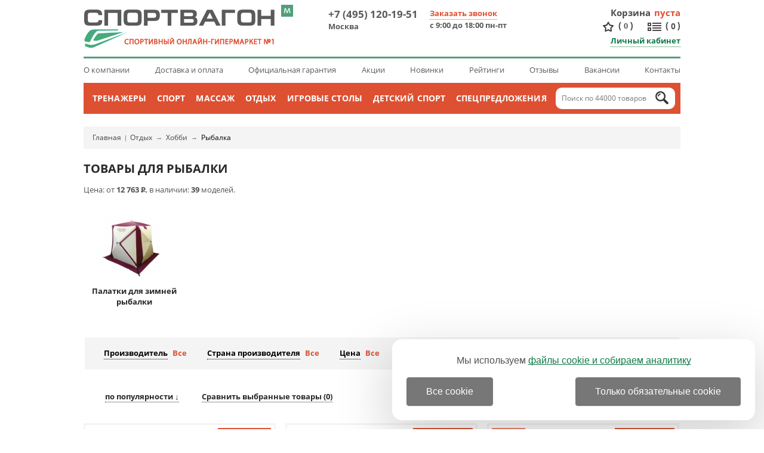

--- FILE ---
content_type: text/html; charset=windows-1251
request_url: https://www.sportvagon.ru/shop/1754/
body_size: 23805
content:
<!DOCTYPE HTML PUBLIC "-//W3C//DTD HTML 4.01 Transitional//EN" "http://www.w3.org/TR/html4/loose.dtd">
<html>
<head>
	<meta http-equiv="Content-Type" content="text/html; charset=windows-1251">
	<link rel="icon" href="/favicon.ico" type="image/x-icon" >
	<link rel="shortcut icon" href="/favicon.ico" type="image/png" sizes="16x16 32x32">
	<link rel="shortcut icon" href="/favicon_sportvagon_70.png" type="image/png" sizes="70x70">

	<link rel="stylesheet" type="text/css" href="/js/magnifier/magnifier.css">
	<link rel="stylesheet" type="text/css" href="/colorbox.css">
	<link rel="stylesheet" href="/style.css" type="text/css">
	
	
	<script type="text/javascript" src="/js/jquery-1.7.1.min.js" ></script>
	<script async type="text/javascript" src="/js/jquery.easing.1.3.js" ></script>
	<script async type="text/javascript" src="/js/jquery.colorbox-min.js"></script>
	<script defer type="text/javascript" src="/js/jquery.cookie.js"></script>
	<script type="text/javascript" src="/js/exclusive.js"></script>
	<script type="text/javascript" src="/js/functions.js"></script>
	<script defer type="text/javascript" src="/js/smart-discount.js"></script>
	<script async type="text/javascript" src="/js/callme.js"></script>
	<script type="text/javascript">browser_back_catch();</script> 
	<script async type="text/javascript" src="//yandex.st/share/share.js" charset="utf-8"></script>
	<script type="text/javascript" src="/js/magnifier/magnifier.js"></script>
	<script type="text/javascript" src="/js/magnifier/Event.js"></script>
	<script defer type="text/javascript" src="/js/masked_input.js" ></script>
	<script type="text/javascript">var _is_phone_device = 0;</script>

	<script type="text/javascript" src="/js/slider_new.js"></script>

	<link rel="stylesheet" href="/js/Swiper-master/dist/css/swiper.css">
	<script async src="/js/Swiper-master/dist/js/swiper.jquery.min.js"></script>

	<link rel="canonical" href="https://www.sportvagon.ru/shop/1754/"/>
	
	<title>Товары для рыбалки | 12763&#8381;+ | купить в Москве | &laquo;Спортвагон&raquo;</title>
	<meta name="description" content='&#11088;&#11088;&#11088;&#11088;&#11088; Товары для рыбалки &#128373;&#x2211; Цена от 12763&#8381; - это недорого! &#128640; БЕСПЛАТНАЯ доставка по Москве &#9312; Официальный дилер &#9313; Сервис 5* &#9314; 6500+ отзывов &#9315; 100% наличие &#9316; SALE 15% &#128722; Купить товары для рыбалки!'>
	<meta name="keywords" content='Товары для рыбалки,Товары для рыбалки купить,Товары для рыбалки цена,спортивная техника'>
	<meta name="yandex-verification" content="8cfb076551a46620">
</head>
<body>
<div class="main-bg-2">
	<div id="wrapper">

          <div id="header">
			<div class="bleft"></div>
			<div class="bright"></div>
			<div class="container">
				<div class="container2">
					<a title="Перейти на мобильную версию" class="version_switch" onclick="setCookie('site_version', 'mobile', '', '/', '.sportvagon.ru');
													location.href='https://m.sportvagon.ru'+location.pathname+location.search+location.hash;return false;
							
					"></a>
					<div class="header_top_line clearfix">			
						<a href="/" class="logo" title="СпортВагон - спортивный онлайн-гипермаркет №1">
														<img src="/i/sport/logo_80.png" alt="logo">
						</a>
						<div class="position_fixed" id="fixed_header">
							<div id="fixed_header_wrapper" >
								<div class="cart_block" id="cart_block">
									<div id='ajax_cart_wrapper'></div>
									<div class="create_order" id="create_order">Оформить заказ</div>
								</div>
								<div class="phones" id="phones">
									<div class="phone">
										<a href="tel:+74951201951">+7 (495) 120-19-51</a> <span>Москва</span>
									</div>
								</div>
								<div id="count_compare_product" class="compare_product_block ">
	                                				<div class="vertical_delimeter1"></div>
									<a title="Сравнение"  href="/index.php?comparison_products=1&category_choose=1754" class="count_compare_product"><span>0</span></a>
	                                				<div class="vertical_delimeter2"></div>
								</div>
                                				                                					<a title="Избранное" href="/favorite/" class="cart-favor"><span>0</span></a>
				                                

							</div>
						</div>
					
						<div class="phones">
							<div class="phone">
								<a href="tel:+74951201951">+7 (495) 120-19-51</a>&nbsp;&nbsp;<span>Москва</span>
							</div>
							<div class="phone call">
								 <div class="modal_form">
</div>
<div class="call-us">
	<div class="button" id="viewform" onclick="$('#header .modal_form').toggle();">Заказать звонок</div>

	<div class="form" id="callmeform">
		<table>
			<tr>
				<td></td>
				<td>Перезвоним вам в течение 5 минут!</td>
			</tr>			<tr>
				<td>Ваше&nbsp;имя:&nbsp;</td>
				<td>
					<input type="text" id="cname" class="text automemorize automemorize_first_name" value="">
				</td>
			</tr>
			<tr>
				<td>Ваш&nbsp;телефон:&nbsp;</td>
				<td>
										<div class="user_phone call_input">
						<input type="text" id="cphone" placeholder="+7 (___) ___-__-__" class="rfield automemorize automemorize_phone" value="">
					</div>
					<script>initMaskPhoneInput('#cphone');</script>
				</td>
			</tr>
			<tr>
				<td style="text-align:center;" colspan="2"><div class="confid4">
					<label class='callme_middle_v_align'>										
						<input class='callme_middle_v_align' type="checkbox" name="callme_confidential_agree" value="1" onChange="UpdateCallMeConfidentialAgree();" id="callme_confidential_agree" style='margin-top:4px;'>
						<span class='callme_middle_v_align'>
							Я даю согласие на обработку персональных данных в соответствии с <a class='callme_middle_v_align' target="_blank" href='/pages/confidential.html' style='font-size:15px !important;'>политикой конфиденциальности</a>
						</span>
					</label>
				</div></td>
			</tr>
			<tr>
				<td align="center" colspan="2">
					<input type="button" class="callme_submit" id="callme_submit" value="Перезвоните мне!" style='margin:0px auto 15px;'>
				</td>
			</tr>
		</table>
		<div class="call-result"></div>
		<div class="close_form" onclick="$('#header .modal_form').toggle(); $('#header .call-us .form').toggle();">Закрыть</div>
	</div>
</div>
<script>
function CheckCallMeConfidentialAgree()
{	
	if ($('#callme_confidential_agree').is(":checked"))
		return true;
	else	return false;
}
function UpdateCallMeConfidentialAgree()
{
	if ($('#callme_confidential_agree').is(":checked"))
	{
		$('#callme_submit')[0].style.setProperty('background', '', '');
		$('#callme_submit')[0].style.setProperty('border', '', '');
		$(".callme_submit").click(function () {
			show();
		});
	}
	else 
	{
		$('#callme_submit')[0].style.setProperty('background', 'grey', 'important');
		$('#callme_submit')[0].style.setProperty('border-color', 'grey', 'important');
		$(".callme_submit").off("click");
	}
}
UpdateCallMeConfidentialAgree();
</script>
<style>
.callme_middle_v_align, a.callme_middle_v_align{
	display: inline-block !important;
	position: relative !important;		
	font-size:15px !important;
}
</style>								<span>с 9:00 до 18:00 пн-пт</span>
							</div>

						</div>

						<div class="right_block" id="right_block">
							 <div id="cart" class="cart-box" onclick="javascript:window.location='/cart/';" title="Перейти в корзину">
		<div class="title"><a href="/cart/">Корзина</a></div>
		
				<div>
			<div class="empty"> пуста</div>
			<div class="cart_info hidden">
				<a href="/cart/">(<span id="cart_items_count">0</span>)</a>
				<a href="/cart/"><span id="cart_total_amount">0</span> <span class="currency">Р</span> </a>
			</div>
		</div>
		

</div>














							<div class="c"></div>
							<div style="text-align: right">
																	<a title="Избранное" href="/favorite/" class="cart-favor">(<span>0</span>)</a>
																<a title="Сравнение" href="/index.php?comparison_products=1&category_choose=1754" class="count_compare_product">(<span>0</span>)</a>
								<br>
								<div class="user-box">
			<a class="link logged" href="javascript:;" onclick="$('.modal_form').toggle(); $('#header .user-box form').show();$('#user_login').focus();">Личный кабинет</a>
		<div class="form">
			<form name="auth" method="post" action="">
				<span class="input_title_txt">Логин:</span>
				<input type="text" name="user_login" id="user_login">
				<span class="input_title_txt">Пароль:</span>
				<input type="password" name="user_pw">
				<button class="button">Войти на сайт</button>
				<span class="reg_in_txt">или <a class="link form_regin" href="/index.php?register=yes">Зарегистрироваться</a></span>
				<div class="close_form" onclick="$('.modal_form').toggle(); $('#header .user-box form').toggle();">Закрыть</div>
				<div class="forget_password" onclick="document.location='/index.php?forget=1'">Забыли пароль?</div>
				<input type="hidden" name="enter" value="1">
								<input type=hidden name=categoryID value="1754">			</form>
		</div>
	</div>							</div>
						</div>
					</div>
					<ul class="header_top_links">
						<li><a href="/pages/o_kompanii.html">О компании</a></li>
						<li><a href="/pages/dostavka.html">Доставка и оплата</a></li>
												<li><a href="/pages/garantiya.html">Официальная гарантия</a></li>
						<li><a href="/pages/akcii.html">Акции</a></li>
						<li><a href="/new_products/">Новинки</a></li>
						<li><a href="/pages/obzory.html">Рейтинги</a></li>
						<li><a href="/discussions/">Отзывы</a></li>
						<li><a href="/pages/vakansii.html">Вакансии</a></li>
						<li><a href="/pages/contacts.html">Контакты</a></li>
					</ul>
				

				</div>
			<div class="main-menu"><center style="position:relative;"><div class="main-menu-pad">
				<ul>
							<li onmouseover="$('#root_category_ul1608').show();" onmouseout="$('#root_category_ul1608').hide();">
		<a href="/shop/1608/">Тренажеры</a>
						<div class="root_category_ul" id="root_category_ul1608"><div class="root_pad">
			<div class="subpad">
					    					
				<a class="menu_l2" href="/shop/1449/">Силовые тренажеры</a>

												    							<a class="menu_l3" href="/shop/1450/">Мультистанции</a>
																		    							<a class="menu_l3" href="/shop/1452/">Тренажеры со свободными весами</a>
																		    							<a class="menu_l3" href="/shop/1453/">Блочные силовые тренажеры</a>
																		    							<a class="menu_l3" href="/shop/1454/">Рычажные силовые тренажеры</a>
																		    							<a class="menu_l3" href="/shop/1864/">Тренажеры под собственным весом</a>
																		
												    					
				<a class="menu_l2" href="/shop/1560/">Железо</a>

												    							<a class="menu_l3" href="/shop/1727/">Штанги</a>
																		    							<a class="menu_l3" href="/shop/1561/">Гантели</a>
																		    							<a class="menu_l3" href="/shop/1717/">Гири</a>
																		    							<a class="menu_l3" href="/shop/1584/">Подставки и стойки</a>
																		
												    					
				<a class="menu_l2" href="/shop/1563/">Турники</a>

												    							<a class="menu_l3" href="/shop/1802/">Турник-брусья-пресс</a>
																		    							<a class="menu_l3" href="/shop/1800/">Простые турники</a>
																		    							<a class="menu_l3" href="/shop/1813/">Брусья</a>
																		
												    					</div><div class="subpad">
				<a class="menu_l2" href="/shop/1798/">Кардиотренажеры</a>

												    							<a class="menu_l3" href="/shop/1431/">Беговые дорожки</a>
																		    							<a class="menu_l3" href="/shop/1439/">Тренажеры-эллипсоиды</a>
																		    							<a class="menu_l3" href="/shop/1435/">Велотренажеры</a>
																		    							<a class="menu_l3" href="/shop/1966/">Кросстренеры</a>
																		    							<a class="menu_l3" href="/shop/1443/">Степперы</a>
																		    							<a class="menu_l3" href="/shop/1446/">Гребные тренажеры</a>
																		    							<a class="menu_l3" href="/shop/1597/">Горнолыжные тренажеры</a>
																		
												    					
				<a class="menu_l2" href="/shop/1592/">Коврики для тренажеров</a>

				
												    					
				<a class="menu_l2" href="/shop/1451/">Гаджеты</a>

												    							<a class="menu_l3" href="/shop/1664/">Датчики пульса</a>
																		
												    					
				<a class="menu_l2" href="/shop/1598/">Аксессуары</a>

				
													</div>

						<div class="subpad" style="width:220px;float:right;padding-right:30px;">
				<a href="/shop/titanium_sf_0474.html" class="top_product">
					<img width="220" src="/i/product_i/32360_1_s.jpg" alt="Аэродинамический гребной тренажер Titanium SF 0474">
					Аэродинамический гребной тренажер Titanium SF 0474
								<span class="top_product_price">49 990 <s>Р</s></span>
				
				</a>
			</div>

			<div class="subpad" style="float:right;"><div class="menu_l2" style="padding: 3px 0;">Бренды</div>
							<a class="menu_l3" href="/shop/1608/dfc/">DFC</a>
							<a class="menu_l3" href="/shop/1608/proxima/">Proxima</a>
							<a class="menu_l3" href="/shop/1608/mb_barbell/">MB Barbell</a>
							<a class="menu_l3" href="/shop/1608/victoryfit/">VictoryFit</a>
							<a class="menu_l3" href="/shop/1608/laufstein/">Laufstein</a>
							<a class="menu_l3" href="/shop/1608/rebel/">Rebel</a>
							<a class="menu_l3" href="/shop/1608/original_fittools/">Original FitTools</a>
							<a class="menu_l3" href="/shop/1608/itosima/">Itosima</a>
							<a class="menu_l3" href="/shop/1608/dfit/">Dfit</a>
							<a class="menu_l3" href="/shop/1608/altezani/">Altezani</a>
							<a class="menu_l3" href="/shop/1608/cardiopower/">CardioPower</a>
							<a class="menu_l3" href="/shop/1608/titanium/">TITANIUM</a>
							<a class="menu_l3" href="/shop/1608/royal_fitness/">Royal Fitness</a>
						</div>

			<div class="clr"></div>
		</div></div>
			</li>
		<li onmouseover="$('#root_category_ul1554').show();" onmouseout="$('#root_category_ul1554').hide();">
		<a href="/shop/1554/">Спорт</a>
						<div class="root_category_ul" id="root_category_ul1554"><div class="root_pad">
			<div class="subpad">
					    					
				<a class="menu_l2" href="/shop/1659/">Фитнес</a>

												    							<a class="menu_l3" href="/shop/1552/">Инверсионные столы</a>
																		    							<a class="menu_l3" href="/shop/1468/">Тренажеры для растяжки</a>
																		    							<a class="menu_l3" href="/shop/1561/">Гантели</a>
																		    							<a class="menu_l3" href="/shop/1665/">Гимнастика</a>
																		    														    							<a class="menu_l3" href="/shop/1667/">Скандинавская ходьба</a>
																		    							<a class="menu_l3" href="/shop/1816/">Функциональный тренинг</a>
																		    							<a class="menu_l3" href="/shop/1959/">Товары для фитнеса</a>
																		
												    					
				<a class="menu_l2" href="/shop/1668/">Командный спорт</a>

												    							<a class="menu_l3" href="/shop/1555/">Баскетбол</a>
																		    							<a class="menu_l3" href="/shop/1589/">Футбол</a>
																		    							<a class="menu_l3" href="/shop/1617/">Волейбол</a>
																		    							<a class="menu_l3" href="/shop/1673/">Хоккей</a>
																		
												    					</div><div class="subpad">
				<a class="menu_l2" href="/shop/1674/">Индивидуальный спорт</a>

												    							<a class="menu_l3" href="/shop/1686/">Бокс и единоборства</a>
																		    							<a class="menu_l3" href="/shop/1529/">Настольный теннис</a>
																		    							<a class="menu_l3" href="/shop/1676/">Бадминтон</a>
																		    							<a class="menu_l3" href="/shop/1677/">Большой теннис</a>
																		    							<a class="menu_l3" href="/shop/1714/">Гольф</a>
																		
												    					
				<a class="menu_l2" href="/shop/1678/">Экстремальный спорт</a>

												    														    							<a class="menu_l3" href="/shop/1682/">Скейтборды</a>
																		    							<a class="menu_l3" href="/shop/2078/">Сап-борды</a>
																		
												    					
				<a class="menu_l2" href="/shop/1806/">Каркасные батуты</a>

				
													</div>

						<div class="subpad" style="width:220px;float:right;padding-right:30px;">
				<a href="/shop/century_versaflex.html" class="top_product">
					<img width="220" src="/i/product_i/5802_1_s.jpg" alt="Тренажёр для растяжки на шпагат Century Versaflex">
					Тренажёр для растяжки на шпагат Century Versaflex
								<span class="top_product_price">49 990 <s>Р</s></span>
				
				</a>
			</div>

			<div class="subpad" style="float:right;"><div class="menu_l2" style="padding: 3px 0;">Бренды</div>
							<a class="menu_l3" href="/shop/1554/dfc/">DFC</a>
							<a class="menu_l3" href="/shop/1554/donic/">DONIC</a>
							<a class="menu_l3" href="/shop/1554/proxima/">Proxima</a>
							<a class="menu_l3" href="/shop/1554/century/">Century</a>
							<a class="menu_l3" href="/shop/1554/fighttech/">Fighttech</a>
							<a class="menu_l3" href="/shop/1554/start_line/">Start Line</a>
							<a class="menu_l3" href="/shop/1554/laufstein/">Laufstein</a>
							<a class="menu_l3" href="/shop/1554/original_fittools/">Original FitTools</a>
							<a class="menu_l3" href="/shop/1554/royal_fitness/">Royal Fitness</a>
							<a class="menu_l3" href="/shop/1554/sklz/">SKLZ</a>
							<a class="menu_l3" href="/shop/1554/z-up/">Z-UP</a>
							<a class="menu_l3" href="/shop/1554/i-jump/">i-Jump</a>
							<a class="menu_l3" href="/shop/1554/giant_dragon/">Giant Dragon</a>
						</div>

			<div class="clr"></div>
		</div></div>
			</li>
		<li onmouseover="$('#root_category_ul1585').show();" onmouseout="$('#root_category_ul1585').hide();">
		<a href="/shop/1585/">Массаж</a>
						<div class="root_category_ul" id="root_category_ul1585"><div class="root_pad">
			<div class="subpad">
					    					
				<a class="menu_l2" href="/shop/1895/">Вибротренажеры для похудения</a>

												    							<a class="menu_l3" href="/shop/1718/">Вибромассажеры</a>
																		    							<a class="menu_l3" href="/shop/1549/">Виброплатформы</a>
																		    							<a class="menu_l3" href="/shop/1896/">Тренажеры-райдеры</a>
																		
												    					
				<a class="menu_l2" href="/shop/1559/">Столы для массажа</a>

												    							<a class="menu_l3" href="/shop/1918/">Столы-кушетки раскладные</a>
																		    							<a class="menu_l3" href="/shop/1919/">Стационарные столы-кушетки</a>
																		
												    					
				<a class="menu_l2" href="/shop/1812/">Стулья для массажа</a>

				
												    					
				<a class="menu_l2" href="/shop/1586/">Массажные кресла</a>

												    							<a class="menu_l3" href="/shop/1943/">Домашние массажные кресла</a>
																		    							<a class="menu_l3" href="/shop/2107/">Опции для массажных кресел</a>
																		
												    					
				<a class="menu_l2" href="/shop/1520/">Массажеры</a>

												    							<a class="menu_l3" href="/shop/1922/">Массажеры для спины, шеи и плеч</a>
																		    							<a class="menu_l3" href="/shop/1924/">Массажеры для тела и рук</a>
																		    							<a class="menu_l3" href="/shop/1925/">Массажеры для ног</a>
																		
												    					</div><div class="subpad">
				<a class="menu_l2" href="/shop/1879/">Ортопедические кресла</a>

												    							<a class="menu_l3" href="/shop/1928/">Эргономичные кресла</a>
																		    							<a class="menu_l3" href="/shop/2051/">Кресла для руководителя</a>
																		    							<a class="menu_l3" href="/shop/2052/">Кресла для персонала</a>
																		    							<a class="menu_l3" href="/shop/1927/">Игровые компьютерные кресла</a>
																		    							<a class="menu_l3" href="/shop/1926/">Ортопедические кресла для детей</a>
																		    							<a class="menu_l3" href="/shop/2054/">Ортопедические кресла-реклайнеры</a>
																		    							<a class="menu_l3" href="/shop/2053/">Кресла для посетителей</a>
																		    							<a class="menu_l3" href="/shop/2055/">Диваны для посетителей</a>
																		    							<a class="menu_l3" href="/shop/1988/">Коленные стулья</a>
																		    							<a class="menu_l3" href="/shop/2056/">Опции для кресел</a>
																		
												    					
				<a class="menu_l2" href="/shop/1595/">Аксессуары</a>

				
													</div>

						<div class="subpad" style="width:220px;float:right;padding-right:30px;">
				<a href="/shop/bradex_home_swan_style_chair_temno_seryj_iskusstvennaya_zamsha.html" class="top_product">
					<img width="220" src="/i/product_i/44608_6_s.jpg" alt="Кресло BRADEX HOME SWAN STYLE CHAIR тёмно-серый, искусственная замша">
					Кресло BRADEX HOME SWAN STYLE CHAIR тёмно-серый, искусственная замша
								<span class="top_product_price">52 990 <s>Р</s></span>
				
				</a>
			</div>

			<div class="subpad" style="float:right;"><div class="menu_l2" style="padding: 3px 0;">Бренды</div>
							<a class="menu_l3" href="/shop/1585/falto/">Falto</a>
							<a class="menu_l3" href="/shop/1585/everprof/">Everprof</a>
							<a class="menu_l3" href="/shop/1585/dfc/">DFC</a>
							<a class="menu_l3" href="/shop/1585/zone_51/">Zone 51</a>
							<a class="menu_l3" href="/shop/1585/schairs/">Schairs</a>
							<a class="menu_l3" href="/shop/1585/norden/">Norden</a>
							<a class="menu_l3" href="/shop/1585/takasima/">Takasima</a>
							<a class="menu_l3" href="/shop/1585/college/">College</a>
							<a class="menu_l3" href="/shop/1585/arozzi/">Arozzi</a>
							<a class="menu_l3" href="/shop/1585/proxima/">Proxima</a>
							<a class="menu_l3" href="/shop/1585/karnox/">Karnox</a>
							<a class="menu_l3" href="/shop/1585/bradex_home/">Bradex Home</a>
							<a class="menu_l3" href="/shop/1585/mizomed/">Mizomed</a>
						</div>

			<div class="clr"></div>
		</div></div>
			</li>
		<li onmouseover="$('#root_category_ul1556').show();" onmouseout="$('#root_category_ul1556').hide();">
		<a href="/shop/1556/">Отдых</a>
						<div class="root_category_ul" id="root_category_ul1556"><div class="root_pad">
			<div class="subpad">
					    					
				<a class="menu_l2" href="/shop/1879/">Ортопедические кресла</a>

												    							<a class="menu_l3" href="/shop/1928/">Эргономичные кресла</a>
																		    							<a class="menu_l3" href="/shop/2051/">Кресла для руководителя</a>
																		    							<a class="menu_l3" href="/shop/2052/">Кресла для персонала</a>
																		    							<a class="menu_l3" href="/shop/1927/">Игровые компьютерные кресла</a>
																		    							<a class="menu_l3" href="/shop/1926/">Ортопедические кресла для детей</a>
																		    							<a class="menu_l3" href="/shop/2054/">Ортопедические кресла-реклайнеры</a>
																		    							<a class="menu_l3" href="/shop/2053/">Кресла для посетителей</a>
																		    							<a class="menu_l3" href="/shop/2055/">Диваны для посетителей</a>
																		    							<a class="menu_l3" href="/shop/1988/">Коленные стулья</a>
																		    							<a class="menu_l3" href="/shop/2056/">Опции для кресел</a>
																		
												    						    					
				<a class="menu_l2" href="/shop/1857/">Настольные и карточные игры</a>

												    							<a class="menu_l3" href="/shop/1862/">Шашки</a>
																		    							<a class="menu_l3" href="/shop/1860/">Нарды</a>
																		    							<a class="menu_l3" href="/shop/1861/">Покерные наборы</a>
																		
												    					
				<a class="menu_l2" href="/shop/2012/">Дом и дача</a>

												    							<a class="menu_l3" href="/shop/2163/">Сантехника</a>
																		    							<a class="menu_l3" href="/shop/1929/">Дачная мебель</a>
																		    							<a class="menu_l3" href="/shop/1994/">Дачные хозблоки</a>
																		    							<a class="menu_l3" href="/shop/2036/">Климатическая техника</a>
																		
												    					</div><div class="subpad">
				<a class="menu_l2" href="/shop/2013/">Хобби</a>

												    							<a class="menu_l3" href="/shop/1711/">Дартс</a>
																		    							<a class="menu_l3" href="/shop/1690/">Туризм</a>
																		    							<a class="menu_l3" href="/shop/1754/">Рыбалка</a>
																		    							<a class="menu_l3" href="/shop/1967/">Оптические приборы</a>
																		    							<a class="menu_l3" href="/shop/1714/">Гольф</a>
																		    							<a class="menu_l3" href="/shop/2016/">Гейминг</a>
																		    							<a class="menu_l3" href="/shop/2015/">Цифровые камеры</a>
																		
												    					
				<a class="menu_l2" href="/shop/2225/">Офисная мебель</a>

												    							<a class="menu_l3" href="/shop/1879/">Ортопедические кресла</a>
																		    							<a class="menu_l3" href="/shop/2226/">Столы</a>
																		    							<a class="menu_l3" href="/shop/2227/">Тумбы</a>
																		    							<a class="menu_l3" href="/shop/2228/">Шкафы-купе</a>
																		    							<a class="menu_l3" href="/shop/2229/">Модули</a>
																		
												    					
				<a class="menu_l2" href="/shop/2220/">Красота и косметология</a>

												    							<a class="menu_l3" href="/shop/2155/">Косметологические кушетки</a>
																		    							<a class="menu_l3" href="/shop/2154/">Педикюрные кресла</a>
																		
												    					
				<a class="menu_l2" href="/shop/2042/">Товары для здоровья</a>

												    							<a class="menu_l3" href="/shop/2102/">Диагностические приборы</a>
																		    							<a class="menu_l3" href="/shop/2118/">Товары для реабилитации</a>
																		    							<a class="menu_l3" href="/shop/2043/">Ортопедические подушки</a>
																		    							<a class="menu_l3" href="/shop/2124/">Кислородные концентраторы</a>
																		    							<a class="menu_l3" href="/shop/2159/">Медицинская мебель</a>
																		
													</div>

						<div class="subpad" style="width:220px;float:right;padding-right:30px;">
				<a href="/shop/thule_motion_xt_l_700.html" class="top_product">
					<img width="220" src="/i/product_i/35259_1_s.jpg" alt="Бокс Thule Motion XT L (700)">
					Бокс Thule Motion XT L (700)
								<span class="top_product_price">160 980 <s>Р</s></span>
				
				</a>
			</div>

			<div class="subpad" style="float:right;"><div class="menu_l2" style="padding: 3px 0;">Бренды</div>
							<a class="menu_l3" href="/shop/1556/falto/">Falto</a>
							<a class="menu_l3" href="/shop/1556/green_glade/">Green Glade</a>
							<a class="menu_l3" href="/shop/1556/thule/">Thule</a>
							<a class="menu_l3" href="/shop/1556/everprof/">Everprof</a>
							<a class="menu_l3" href="/shop/1556/polar_bird/">Polar Bird</a>
							<a class="menu_l3" href="/shop/1556/levenhuk/">Levenhuk</a>
							<a class="menu_l3" href="/shop/1556/zone_51/">Zone 51</a>
							<a class="menu_l3" href="/shop/1556/eureka/">Eureka</a>
							<a class="menu_l3" href="/shop/1556/%D1%81%D0%BD%D0%B5%D0%B3%D0%B8%D1%80%D1%8C/">Снегирь</a>
							<a class="menu_l3" href="/shop/1556/4sis/">4SIS</a>
							<a class="menu_l3" href="/shop/1556/schairs/">Schairs</a>
							<a class="menu_l3" href="/shop/1556/norden/">Norden</a>
							<a class="menu_l3" href="/shop/1556/%D0%BB%D0%BE%D1%82%D0%BE%D1%81/">Лотос</a>
						</div>

			<div class="clr"></div>
		</div></div>
			</li>
		<li onmouseover="$('#root_category_ul1523').show();" onmouseout="$('#root_category_ul1523').hide();">
		<a href="/shop/1523/">Игровые столы</a>
						<div class="root_category_ul" id="root_category_ul1523"><div class="root_pad">
			<div class="subpad">
					    					
				<a class="menu_l2" href="/shop/1525/">Настольный футбол (кикер)</a>

				
												    					
				<a class="menu_l2" href="/shop/1529/">Настольный теннис</a>

												    							<a class="menu_l3" href="/shop/1530/">Теннисные столы</a>
																		    							<a class="menu_l3" href="/shop/1719/">Сетки</a>
																		    							<a class="menu_l3" href="/shop/1538/">Ракетки</a>
																		    							<a class="menu_l3" href="/shop/1720/">Основания</a>
																		    							<a class="menu_l3" href="/shop/1535/">Роботы</a>
																		    							<a class="menu_l3" href="/shop/1587/">Мячи</a>
																		
												    					
				<a class="menu_l2" href="/shop/1646/">Настольный хоккей</a>

				
												    					</div><div class="subpad">
				<a class="menu_l2" href="/shop/1524/">Аэрохоккей</a>

				
												    					
				<a class="menu_l2" href="/shop/1605/">Столы-трансформеры</a>

				
												    					
				<a class="menu_l2" href="/shop/1599/">Бильярд</a>

												    							<a class="menu_l3" href="/shop/1600/">Столы для бильярда</a>
																		    							<a class="menu_l3" href="/shop/1601/">Кии для бильярда</a>
																		    							<a class="menu_l3" href="/shop/1602/">Шары для бильярда</a>
																		    							<a class="menu_l3" href="/shop/1603/">Сукно для бильярда</a>
																		    							<a class="menu_l3" href="/shop/1622/">Освещение для бильярдной</a>
																		
													</div>

						<div class="subpad" style="width:220px;float:right;padding-right:30px;">
				<a href="/shop/bullpadel_ionic_light_25.html" class="top_product">
					<img width="220" src="/i/product_i/45215_8_s.jpg" alt="Ракетка для падела Bullpadel IONIC LIGHT 25">
					Ракетка для падела Bullpadel IONIC LIGHT 25
								<span class="top_product_price">27 000 <s>Р</s></span>
				
				</a>
			</div>

			<div class="subpad" style="float:right;"><div class="menu_l2" style="padding: 3px 0;">Бренды</div>
							<a class="menu_l3" href="/shop/1523/dfc/">DFC</a>
							<a class="menu_l3" href="/shop/1523/donic/">DONIC</a>
							<a class="menu_l3" href="/shop/1523/weekend/">Weekend</a>
							<a class="menu_l3" href="/shop/1523/start_line/">Start Line</a>
							<a class="menu_l3" href="/shop/1523/proxima/">Proxima</a>
							<a class="menu_l3" href="/shop/1523/start_line_play/">Start Line Play</a>
							<a class="menu_l3" href="/shop/1523/giant_dragon/">Giant Dragon</a>
							<a class="menu_l3" href="/shop/1523/double_fish/">Double Fish</a>
							<a class="menu_l3" href="/shop/1523/winner/">WINNER</a>
							<a class="menu_l3" href="/shop/1523/scholle/">Scholle</a>
							<a class="menu_l3" href="/shop/1523/bfg/">BFG</a>
							<a class="menu_l3" href="/shop/1523/gambler/">Gambler</a>
							<a class="menu_l3" href="/shop/1523/%D1%84%D0%B0%D0%B1%D1%80%D0%B8%D0%BA%D0%B0_%D1%81%D1%82%D0%B0%D1%80%D1%82/">Фабрика СТАРТ</a>
						</div>

			<div class="clr"></div>
		</div></div>
			</li>
		<li onmouseover="$('#root_category_ul1662').show();" onmouseout="$('#root_category_ul1662').hide();">
		<a href="/shop/1662/">Детский спорт</a>
						<div class="root_category_ul" id="root_category_ul1662"><div class="root_pad">
			<div class="subpad">
					    						    					
				<a class="menu_l2" href="/shop/1551/">Детские спорткомплексы</a>

												    							<a class="menu_l3" href="/shop/1569/">Детские спортивные комплексы для дома</a>
																		    														    														    							<a class="menu_l3" href="/shop/2072/">Детские гимнастические маты и будо-маты</a>
																		
												    					
				<a class="menu_l2" href="/shop/1997/">Детские игровые площадки</a>

												    							<a class="menu_l3" href="/shop/1850/">Детские игровые комплексы для улицы</a>
																		    							<a class="menu_l3" href="/shop/1996/">Детские игровые городки для дачи</a>
																		    							<a class="menu_l3" href="/shop/1940/">Игровые домики для дачи</a>
																		    							<a class="menu_l3" href="/shop/1571/">Детские уличные качели</a>
																		    							<a class="menu_l3" href="/shop/1572/">Детские горки</a>
																		    							<a class="menu_l3" href="/shop/2025/">Детская игровая мебель</a>
																		
												    					</div><div class="subpad">
				<a class="menu_l2" href="/shop/1550/">Шведские стенки</a>

												    							<a class="menu_l3" href="/shop/1648/">Металлические шведские стенки</a>
																		    														    														
												    					
				<a class="menu_l2" href="/shop/1545/">Детские батуты</a>

												    							<a class="menu_l3" href="/shop/1806/">Каркасные батуты</a>
																		    							<a class="menu_l3" href="/shop/1653/">Лестницы для батутов</a>
																		
												    					
				<a class="menu_l2" href="/shop/1688/">Детский транспорт</a>

												    							<a class="menu_l3" href="/shop/1698/">Самокаты</a>
																		    							<a class="menu_l3" href="/shop/1494/">Детские велосипеды</a>
																		    							<a class="menu_l3" href="/shop/2091/">Сидения для коляски</a>
																		
												    					
				<a class="menu_l2" href="/shop/1657/">Детские тренажеры</a>

				
												    					
				<a class="menu_l2" href="/shop/2026/">Детская мебель</a>

												    							<a class="menu_l3" href="/shop/2068/">Столы для детей</a>
																		    							<a class="menu_l3" href="/shop/1926/">Ортопедические кресла для детей</a>
																		    							<a class="menu_l3" href="/shop/2025/">Детская игровая мебель</a>
																		    														
													</div>

						<div class="subpad" style="width:220px;float:right;padding-right:30px;">
				<a href="/shop/step_2_shater_kraft.html" class="top_product">
					<img width="220" src="/i/product_i/32653_1_s.jpg" alt="Игровой дворик с навесом Step-2 «Шатер» (крафт)">
					Игровой дворик с навесом Step-2 «Шатер» (крафт)
								<span class="top_product_price">55 620 <s>Р</s></span>
				
				</a>
			</div>

			<div class="subpad" style="float:right;"><div class="menu_l2" style="padding: 3px 0;">Бренды</div>
							<a class="menu_l3" href="/shop/1662/dfc/">DFC</a>
							<a class="menu_l3" href="/shop/1662/new_sunrise/">New Sunrise</a>
							<a class="menu_l3" href="/shop/1662/falto/">Falto</a>
							<a class="menu_l3" href="/shop/1662/step-2/">Step-2</a>
							<a class="menu_l3" href="/shop/1662/berg/">Berg</a>
							<a class="menu_l3" href="/shop/1662/everprof/">Everprof</a>
							<a class="menu_l3" href="/shop/1662/i-jump/">i-Jump</a>
							<a class="menu_l3" href="/shop/1662/step_2/">Step 2</a>
							<a class="menu_l3" href="/shop/1662/proxima/">Proxima</a>
							<a class="menu_l3" href="/shop/1662/triumph_nord/">Triumph Nord</a>
							<a class="menu_l3" href="/shop/1662/sport_elite/">Sport Elite</a>
							<a class="menu_l3" href="/shop/1662/moove_and_fun/">MOOVE&FUN</a>
							<a class="menu_l3" href="/shop/1662/midzumi/">Midzumi</a>
						</div>

			<div class="clr"></div>
		</div></div>
			</li>
		<li onmouseover="$('#root_category_ul1607').show();" onmouseout="$('#root_category_ul1607').hide();">
		<a href="/shop/1607/">Спецпредложения</a>
			</li>
						<li class="search">
						<form method="get" name='searchform' action="/index.php">
	<div>
		<input type="text" name="searchstring" id="searchstring" class="search-field" placeholder="Поиск по 44000 товаров" value=""/>
		<input type="submit" name="search" value="" class="search-button" />
	</div>
</form>
<script type="text/javascript">
$("form[name='searchform']").bind('submit', function(){if ($('#searchstring').val()=='') return false;});
</script>

<script>
function lazy_load_smart_search()
{
	lazy_load_js('/js/smartsearch/smart_search_sportvagon.js');
	lazy_load_js('/js/smart_search.js');
}
$("#searchstring").bind('focus', lazy_load_smart_search);
$(document).ready(function() {
    $('#searchstring').on('keyup input', function() {
        active_search(this.value);
    });
});
</script>


					</li>
				</ul>
				<div class="clr"></div>
			</div></center></div>
			<div id="search_result_external_div">
				<div id="search_result"></div>
			</div>
			</div>

		</div><!-- /header -->

		<div id="middle" class="wrapper">

						<div id="content-box">
				<div id="content"><div id="catalog-page">
	<div class="breadcrumbs grey-box">
	
		<span><a title="Каталог" href="/" class="cat">Главная</a>
													&nbsp;|&nbsp; <span><a 
				title="Товары для активного отдыха"
				class=""
				href="/shop/1556/">Отдых</a></span>
											&nbsp;&rarr;&nbsp; <span><a 
				title="Товары для хобби"
				class=""
				href="/shop/2013/">Хобби</a></span>
											&nbsp;&rarr;&nbsp; <span><a 
				title="Товары для рыбалки"
				class="current"
				href="/shop/1754/">Рыбалка</a></span>
					</div>


<script type="application/ld+json">
{
"@context":"https://www.schema.org",
"@type":"BreadcrumbList",
	"name":"&#11088; Товары для рыбалки &#11088;",
"numberOfItems":"4",
"itemListElement":
	[
	{
	"@type":"ListItem",
	"position":"1",
			"nextItem":"https://www.sportvagon.ru/shop/1556/",
				"url":"https://www.sportvagon.ru/",
		"item":
		{
		"@id":
					"https://www.sportvagon.ru/",
							"name":"&#128269; Москва",
			"alternateName":"&#128269; Купить в Москве"
				}
	}
										,{
			"@type":"ListItem",
			"position":"2",
			"url":"https://www.sportvagon.ru/shop/1556/",
												"previousItem":"https://www.sportvagon.ru/",
														"nextItem":"https://www.sportvagon.ru/shop/2013/",
									"item":
				{
					"@id":"https://www.sportvagon.ru/shop/1556/",
					"name":" &#11088; Отдых"
				}
			}
									,{
			"@type":"ListItem",
			"position":"3",
			"url":"https://www.sportvagon.ru/shop/2013/",
							"previousItem":"https://www.sportvagon.ru/shop/1556/",
										"nextItem":"https://www.sportvagon.ru/shop/1754/",
									"item":
				{
					"@id":"https://www.sportvagon.ru/shop/2013/",
					"name":" &#128722; Хобби"
				}
			}
									,{
			"@type":"ListItem",
			"position":"4",
			"url":"https://www.sportvagon.ru/shop/1754/",
							"previousItem":"https://www.sportvagon.ru/shop/2013/",
												"item":
				{
					"@id":"https://www.sportvagon.ru/shop/1754/",
					"name":" &#128293; Рыбалка"
				}
			}
						]
}
</script>	<div class="category-title">
		<h1>Товары для рыбалки</h1>

		<div class="category-description">
								Цена: от <b>12 763</b> <span class=rub>р</span>, в наличии: <b>39</b> моделей.
				</div>
	</div>

		<div class="c"></div>
	<div class="subcats">

				<div class="subcat_pic">
			<a title="Зимние рыболовные палатки" href="/shop/1837/">
				<img alt="Зимние рыболовные палатки" src="/i/product_i/category_pic_1837.jpg">
				<br>Палатки для зимней рыбалки			</a>
			<span>39 шт. от  руб.</span>
		</div>
			</div>
	<div class="c"></div>
	

			<div id="filterbox">
	<form method="get" action="">
		<div class="category-filter-row-name category-filter-row-vals">
			<span onclick="filter_opener('brand');">Производитель</span>
			<div class="custom-list">
				<div class="selected-item">
					<span class="decorated" onclick="filter_opener('brand');">Все</span>
				</div>
				<div id="drop-list-brand" class="drop-list">
					<div class="subpad">
																				<div class="drop-list-item-style">
						<a href="/shop/1754/polar_bird/"   onclick="add_uri_on_href_for_filter(this);return false;">Polar Bird (9)</a>
					</div>
																				<div class="drop-list-item-style">
						<a href="/shop/1754/%D0%BB%D0%BE%D1%82%D0%BE%D1%81/"   onclick="add_uri_on_href_for_filter(this);return false;">Лотос (17)</a>
					</div>
																				<div class="drop-list-item-style">
						<a href="/shop/1754/%D0%BF%D0%B8%D0%BD%D0%B3%D0%B2%D0%B8%D0%BD/"   onclick="add_uri_on_href_for_filter(this);return false;">Пингвин (1)</a>
					</div>
																				<div class="drop-list-item-style">
						<a href="/shop/1754/%D1%81%D0%BB%D0%B5%D0%B4%D0%BE%D0%BF%D1%8B%D1%82/"   onclick="add_uri_on_href_for_filter(this);return false;">Следопыт (1)</a>
					</div>
																				<div class="drop-list-item-style">
						<a href="/shop/1754/%D1%81%D0%BD%D0%B5%D0%B3%D0%B8%D1%80%D1%8C/"   onclick="add_uri_on_href_for_filter(this);return false;">Снегирь (8)</a>
					</div>
																				<div class="drop-list-item-style">
						<a href="/shop/1754/%D1%81%D1%82%D1%8D%D0%BA/"   onclick="add_uri_on_href_for_filter(this);return false;">СТЭК (3)</a>
					</div>
															</div>
					<div class="clr"></div>
				</div>
			</div>		
		</div>

		<div class="category-filter-row-name category-filter-row-vals">
			<span onclick="filter_opener('country');">Страна производителя</span>
			<div class="custom-list">
				<div class="selected-item">
					<span class="decorated" onclick="filter_opener('country');">Все</span>
				</div>
				<div id="drop-list-country" class="drop-list">
					<div class="subpad">
															<div class="drop-list-item-style">
						<a href="/shop/1754:country_rossiya/"   onclick="add_uri_on_href_for_filter(this);return false;">Россия (39)</a>
					</div>
										</div>
					<div class="clr"></div>
				</div>
			</div>		
		</div>


                				<div class="category-filter-row-name category-filter-row-vals">
			<span onclick="filter_opener('999');">Цена</span>
			<div class="custom-list">
				<div class="selected-item">
					<span class="decorated" onclick="filter_opener(999);">Все</span>
				</div>
				<div id="drop-list-999" class="drop-list" style="width:340px;padding:20px 0 13px 0;  ">
					<input type="text" name="search_price_from" id="param_999_from" class="fv" style="width:45px"
						   maxlength="6" value="12700"  title="12700">
					<div id="slider-range-999" >
						<div class="left"></div>
						<div class="right"></div>
						<a class="ui-slider-handle ui-state-default ui-corner-all handle-left" href="javascript:void(0);"></a>
						<a class="ui-slider-handle ui-state-default ui-corner-all handle-right" href="javascript:void(0);"></a>
					</div>
					<input type="text" name="search_price_to" id="param_999_to" class="fv" style="width:45px"
						   maxlength="10" value="99900" title="99900">
					<div class="clear"></div>
				</div>
				<script type="text/javascript">
					set_slider(999);
				</script>
			</div>
		</div>
		 
		<div class='c'></div>

		<input type="hidden" value="1" name="advanced" class="fv">
		<input type="hidden" value="1" name="search_in_subcategory" class="fv">
		<input type="hidden" name="categoryID" id="categoryID" value="1754" class="">

		<div style="text-align: center; display: none;">
			<div class="filter-submit" OnClick="categoryFilter();"></div>
		</div>
	</form>
</div>



<script>
function filter_checkbox_handler()
{
        elements = $('#filterbox .checkbox-list');
	for (i=0;i<elements.length;i++)
	{
		current_checkbox_value='';
		check_boxes=$(elements[i]).find('.filter_checkbox');
		for (j=0;j<check_boxes.length;j++)
		{
			if ($(check_boxes[j]).prop('checked'))
			{
				if (current_checkbox_value!='')
					current_checkbox_value=current_checkbox_value+'||'+check_boxes[j].value;
				else
					current_checkbox_value=check_boxes[j].value;
				$(check_boxes[j]).attr("disabled", true);
			}
		}			
		$(elements[i]).find('.fv').val(current_checkbox_value);
	}		
}
</script>
	
	
		<div class="grey-box clearfix" style="z-index:10; margin: 10px 0px 20px 0px;">
		<table class="product-list-option">
		<tr>
			<td align="left" width="100">
				<div class="sort">
					<div class='ui-sort'><div class='ui-sort-padder'><span class='ui-sort-title'>по популярности &darr;</span></div><ul class='ui-sort-list'><li><a href='/shop/1754/?&amp;sort=customers_rating&amp;direction=ASC'>по популярности &uarr;</a>
<li><a href='/shop/1754/?&amp;sort=Price&amp;direction=ASC'>по цене &uarr;</a>
<li><a href='/shop/1754/?&amp;sort=date_added&amp;direction=DESC'>по новизне &darr;</a>
</ul></div>
				</div>
			</td>
			<td align="left">
									<a href='/index.php?comparison_products=1&category_choose=1754' onclick="return checkCompareLink();" class='compare-button links_compare'>Сравнить выбранные товары (<span class="count_compare_product">0</span>)</a>
							</td>
			<td>
									<div class="catalog_navigator"><a class='page-num active' href='/shop/1754/'>1</a><a class='page-num' href='/shop/1754/?&amp;offset=30'>2</a><a class='show-all' href='/shop/1754/?&amp;show_all=yes'>все</a></div>  
							</td>

		</tr>
	</table>
	</div>
	<!-- products list :: start -->
	<div class="product-list" id="ml_offset">
			<div class="product-preview product_brief products_item" data-product-id="27952">
<div class="product_brief_subpad" >
	<div class="left_stickies">
			</div>
	<div class="stickies">
		<div class="hit spec"></div>
							</div>
	
    <div class="product_fastview_show" onclick="product_fastview(27952);">Быстрый просмотр</div>

	<div class="img"  id="product-image-27952">
		<a href="/shop/pingvin_mrfisher_shelters_215.html">
							<div id="swiper_images_27952_" class="swiper-container swiper-container-product-brief">
			                <div class="swiper-wrapper">
						<div class="swiper-slide">
							<img src="/i/product_i/27952_5_s.jpg" width="300"
								 alt="Зимняя палатка для рыбалки Пингвин MrFisher Шелтерс 215 с москитной сеткой">
						</div>
																					<div class="swiper-slide">
									<img src="/i/product_i/27952_1_s.jpg">
								</div>
																												<div class="swiper-slide">
									<img src="/i/product_i/27952_2_s.jpg">
								</div>
																												<div class="swiper-slide">
									<img src="/i/product_i/27952_3_s.jpg">
								</div>
																												<div class="swiper-slide">
									<img src="/i/product_i/27952_4_s.jpg">
								</div>
																												<div class="swiper-slide">
									<img src="/i/product_i/27952_6_s.jpg">
								</div>
																		</div>
						<div class="swiper-pagination-product-brief swiper-pagination-27952_"></div>
				</div>
					</a>
	</div>

	<div class="product-name">
		<a href="/shop/pingvin_mrfisher_shelters_215.html">Палатка Пингвин <span>MrFisher Шелтерс 215 с москитной сеткой</span></a>
	</div>
			<div class="compare_checker p_27952">
			<div class="line_action ">
				<a onclick='actionCompareProducts(27952);activate_compare_block();' title="Добавить к сравнению">Добавить к сравнению</a>
				<a class="reload_list">Обновляю список</a>
				<a class="links_compare" onclick="return checkCompareLink();" href="/index.php?comparison_products=1&category_choose=1754" title="Сравнить">Сравнить (<span class="count_compare_product">0</span>)</a>
			</div>
		</div>
	            <span onclick="addFavorite_b(27952, this);" id="favor_brief_27952" class="favor_brief " title="Отложить товар">
            <span class="back"></span>
            <span class="txt"><span class="arrow"></span>Отложить товар</span>
        </span>
    	
	<div class="price-buy">
		<div class="price">
							<span class="brief_oldProductPrice">18 500</span>				<span class="sum">12 763</span>
				<span class="currency no_line">руб.</span>
					</div>
																																								<div class="buy_button" title="В корзину" onclick="javascript:addToCart(27952); remove_empty_cart_info();"></div>
									
	</div>

	<div class="description">
																			<b>Количество мест</b>: 2<br>
																				<div style="margin-top:13px;">
					<b>Доставка: <b>БЕСПЛАТНО</b>, 1 день</b>
							</div>
	</div>

</div>
</div>
<script>
	var waiting_for_reset_picture_27952_;
	var timer_27952_;
			category_image_width=300;
		var mySwiper_27952_;
	var old_picture_index_27952_=0;
	var width_for_picture_change_27952_=category_image_width/6;
	$( "#swiper_images_27952_" ).mousemove(function( event ) 
	{
		waiting_for_reset_picture_27952_==0;
		relX = event.pageX - $(this).offset().left;
		new_picture_index_27952_=Math.floor(relX/width_for_picture_change_27952_);
		if (new_picture_index_27952_!=old_picture_index_27952_)
		{
			old_picture_index_27952_=new_picture_index_27952_;
			mySwiper_27952_.slideTo(new_picture_index_27952_,400,false);
		}
	});	

	$( "#swiper_images_27952_" ).mouseout(function( event ) {
		waiting_for_reset_picture_27952_=1;	
		window.clearTimeout(timer_27952_);
	        timer_27952_== setTimeout(function () {
			if (waiting_for_reset_picture_27952_==1)
			{
				if ($('#swiper_images_27952_:hover').length != 0) 
					return;
				mySwiper_27952_.slideTo(0,400,false);
				old_picture_index_27952_=0;
			}
		}, 400);
	});	

	$(document).ready(function () 
	{
		mySwiper_27952_ = new Swiper ('#swiper_images_27952_', 
		{
			direction: 'horizontal',
			loop: false,
			pagination: '#swiper_images_27952_ .swiper-pagination-27952_',
			paginationClickable: false,
			slidesPerView:1,
			simulateTouch:false,
			effect:'fade',
			observer: true,
			observeParents: true,
		})
	});
</script>
		<div class="product-preview product_brief products_item" data-product-id="21050">
<div class="product_brief_subpad" >
	<div class="left_stickies">
			</div>
	<div class="stickies">
		<div class="hit"></div>
						<a class="reviews" href="/shop/snegirj_4t_long_kompakt.html#discussions">Отзывов: 2</a>	</div>
	
    <div class="product_fastview_show" onclick="product_fastview(21050);">Быстрый просмотр</div>

	<div class="img"  id="product-image-21050">
		<a href="/shop/snegirj_4t_long_kompakt.html">
							<div id="swiper_images_21050_" class="swiper-container swiper-container-product-brief">
			                <div class="swiper-wrapper">
						<div class="swiper-slide">
							<img src="/i/product_i/21050_14_s.jpg" width="300"
								 alt="Зимняя палатка для рыбалки Снегирь 4Т long компакт">
						</div>
																					<div class="swiper-slide">
									<img src="/i/product_i/21050_8_s.jpg">
								</div>
																												<div class="swiper-slide">
									<img src="/i/product_i/21050_3_s.jpg">
								</div>
																												<div class="swiper-slide">
									<img src="/i/product_i/21050_7_s.jpg">
								</div>
																												<div class="swiper-slide">
									<img src="/i/product_i/21050_16_s.jpg">
								</div>
																												<div class="swiper-slide">
									<img src="/i/product_i/21050_20_s.jpg">
								</div>
																												<div class="swiper-slide">
									<img src="/i/product_i/21050_1_s.jpg">
								</div>
																		</div>
						<div class="swiper-pagination-product-brief swiper-pagination-21050_"></div>
				</div>
					</a>
	</div>

	<div class="product-name">
		<a href="/shop/snegirj_4t_long_kompakt.html">Палатка утепленная Снегирь <span>4Т long компакт</span></a>
	</div>
			<div class="compare_checker p_21050">
			<div class="line_action ">
				<a onclick='actionCompareProducts(21050);activate_compare_block();' title="Добавить к сравнению">Добавить к сравнению</a>
				<a class="reload_list">Обновляю список</a>
				<a class="links_compare" onclick="return checkCompareLink();" href="/index.php?comparison_products=1&category_choose=1754" title="Сравнить">Сравнить (<span class="count_compare_product">0</span>)</a>
			</div>
		</div>
	            <span onclick="addFavorite_b(21050, this);" id="favor_brief_21050" class="favor_brief " title="Отложить товар">
            <span class="back"></span>
            <span class="txt"><span class="arrow"></span>Отложить товар</span>
        </span>
    	
	<div class="price-buy">
		<div class="price">
											<span class="sum">40 900</span>
				<span class="currency no_line">руб.</span>
					</div>
																																								<div class="buy_button" title="В корзину" onclick="javascript:addToCart(21050); remove_empty_cart_info();"></div>
									
	</div>

	<div class="description">
																			<b>Количество мест</b>: 4<br>
																				<div style="margin-top:13px;">
					<b>Доставка: <b>БЕСПЛАТНО</b>, 1-2 дня</b>
							</div>
	</div>

</div>
</div>
<script>
	var waiting_for_reset_picture_21050_;
	var timer_21050_;
			category_image_width=300;
		var mySwiper_21050_;
	var old_picture_index_21050_=0;
	var width_for_picture_change_21050_=category_image_width/7;
	$( "#swiper_images_21050_" ).mousemove(function( event ) 
	{
		waiting_for_reset_picture_21050_==0;
		relX = event.pageX - $(this).offset().left;
		new_picture_index_21050_=Math.floor(relX/width_for_picture_change_21050_);
		if (new_picture_index_21050_!=old_picture_index_21050_)
		{
			old_picture_index_21050_=new_picture_index_21050_;
			mySwiper_21050_.slideTo(new_picture_index_21050_,400,false);
		}
	});	

	$( "#swiper_images_21050_" ).mouseout(function( event ) {
		waiting_for_reset_picture_21050_=1;	
		window.clearTimeout(timer_21050_);
	        timer_21050_== setTimeout(function () {
			if (waiting_for_reset_picture_21050_==1)
			{
				if ($('#swiper_images_21050_:hover').length != 0) 
					return;
				mySwiper_21050_.slideTo(0,400,false);
				old_picture_index_21050_=0;
			}
		}, 400);
	});	

	$(document).ready(function () 
	{
		mySwiper_21050_ = new Swiper ('#swiper_images_21050_', 
		{
			direction: 'horizontal',
			loop: false,
			pagination: '#swiper_images_21050_ .swiper-pagination-21050_',
			paginationClickable: false,
			slidesPerView:1,
			simulateTouch:false,
			effect:'fade',
			observer: true,
			observeParents: true,
		})
	});
</script>
		<div class="product-preview product_brief products_item" data-product-id="8161">
<div class="product_brief_subpad" >
	<div class="left_stickies">
					<div class="youtube"
				 onclick="$.colorbox( {
				 iframe:true,
				 innerWidth:640,
				 innerHeight:390 ,
				 href: '//www.youtube.com/embed/UcEje8qGHno?wmode=transparent&autoplay=1'
		        } );">
			</div>
			</div>
	<div class="stickies">
		<div class="hit"></div>
						<a class="reviews" href="/shop/snegirj_new_palatka_snegirj_3t_long_start_prodaj_s_01_09.html#discussions">Отзывов: 7</a>	</div>
	
    <div class="product_fastview_show" onclick="product_fastview(8161);">Быстрый просмотр</div>

	<div class="img"  id="product-image-8161">
		<a href="/shop/snegirj_new_palatka_snegirj_3t_long_start_prodaj_s_01_09.html">
							<div id="swiper_images_8161_" class="swiper-container swiper-container-product-brief">
			                <div class="swiper-wrapper">
						<div class="swiper-slide">
							<img src="/i/product_i/8161_8_s.jpg" width="300"
								 alt="Зимняя палатка для рыбалки Снегирь 3Т long">
						</div>
																					<div class="swiper-slide">
									<img src="/i/product_i/8161_4_s.jpg">
								</div>
																												<div class="swiper-slide">
									<img src="/i/product_i/8161_5_s.jpg">
								</div>
																												<div class="swiper-slide">
									<img src="/i/product_i/8161_1_s.jpg">
								</div>
																												<div class="swiper-slide">
									<img src="/i/product_i/8161_7_s.jpg">
								</div>
																												<div class="swiper-slide">
									<img src="/i/product_i/8161_10_s.jpg">
								</div>
																												<div class="swiper-slide">
									<img src="/i/product_i/8161_12_s.jpg">
								</div>
																		</div>
						<div class="swiper-pagination-product-brief swiper-pagination-8161_"></div>
				</div>
					</a>
	</div>

	<div class="product-name">
		<a href="/shop/snegirj_new_palatka_snegirj_3t_long_start_prodaj_s_01_09.html">Зимняя палатка для трех человек Снегирь <span>3Т long</span></a>
	</div>
			<div class="compare_checker p_8161">
			<div class="line_action ">
				<a onclick='actionCompareProducts(8161);activate_compare_block();' title="Добавить к сравнению">Добавить к сравнению</a>
				<a class="reload_list">Обновляю список</a>
				<a class="links_compare" onclick="return checkCompareLink();" href="/index.php?comparison_products=1&category_choose=1754" title="Сравнить">Сравнить (<span class="count_compare_product">0</span>)</a>
			</div>
		</div>
	            <span onclick="addFavorite_b(8161, this);" id="favor_brief_8161" class="favor_brief " title="Отложить товар">
            <span class="back"></span>
            <span class="txt"><span class="arrow"></span>Отложить товар</span>
        </span>
    	
	<div class="price-buy">
		<div class="price">
											<span class="sum">33 900</span>
				<span class="currency no_line">руб.</span>
					</div>
																																								<div class="buy_button" title="В корзину" onclick="javascript:addToCart(8161); remove_empty_cart_info();"></div>
									
	</div>

	<div class="description">
																			<b>Количество мест</b>: 3<br>
																				<div style="margin-top:13px;">
					<b>Доставка: <b>БЕСПЛАТНО</b>, 1-2 дня</b>
							</div>
	</div>

</div>
</div>
<script>
	var waiting_for_reset_picture_8161_;
	var timer_8161_;
			category_image_width=300;
		var mySwiper_8161_;
	var old_picture_index_8161_=0;
	var width_for_picture_change_8161_=category_image_width/7;
	$( "#swiper_images_8161_" ).mousemove(function( event ) 
	{
		waiting_for_reset_picture_8161_==0;
		relX = event.pageX - $(this).offset().left;
		new_picture_index_8161_=Math.floor(relX/width_for_picture_change_8161_);
		if (new_picture_index_8161_!=old_picture_index_8161_)
		{
			old_picture_index_8161_=new_picture_index_8161_;
			mySwiper_8161_.slideTo(new_picture_index_8161_,400,false);
		}
	});	

	$( "#swiper_images_8161_" ).mouseout(function( event ) {
		waiting_for_reset_picture_8161_=1;	
		window.clearTimeout(timer_8161_);
	        timer_8161_== setTimeout(function () {
			if (waiting_for_reset_picture_8161_==1)
			{
				if ($('#swiper_images_8161_:hover').length != 0) 
					return;
				mySwiper_8161_.slideTo(0,400,false);
				old_picture_index_8161_=0;
			}
		}, 400);
	});	

	$(document).ready(function () 
	{
		mySwiper_8161_ = new Swiper ('#swiper_images_8161_', 
		{
			direction: 'horizontal',
			loop: false,
			pagination: '#swiper_images_8161_ .swiper-pagination-8161_',
			paginationClickable: false,
			slidesPerView:1,
			simulateTouch:false,
			effect:'fade',
			observer: true,
			observeParents: true,
		})
	});
</script>
		<div class="product-preview product_brief products_item" data-product-id="8162">
<div class="product_brief_subpad" >
	<div class="left_stickies">
					<div class="youtube"
				 onclick="$.colorbox( {
				 iframe:true,
				 innerWidth:640,
				 innerHeight:390 ,
				 href: '//www.youtube.com/embed/gfbugcGKDig?wmode=transparent&autoplay=1'
		        } );">
			</div>
			</div>
	<div class="stickies">
		<div class="hit"></div>
						<a class="reviews" href="/shop/snegirj_new_palatka_snegirj_4t_long_start_prodaj_s_01_09.html#discussions">Отзывов: 9</a>	</div>
	
    <div class="product_fastview_show" onclick="product_fastview(8162);">Быстрый просмотр</div>

	<div class="img"  id="product-image-8162">
		<a href="/shop/snegirj_new_palatka_snegirj_4t_long_start_prodaj_s_01_09.html">
							<div id="swiper_images_8162_" class="swiper-container swiper-container-product-brief">
			                <div class="swiper-wrapper">
						<div class="swiper-slide">
							<img src="/i/product_i/8162_4_s.jpg" width="300"
								 alt="Зимняя палатка для рыбалки Снегирь 4Т long">
						</div>
																					<div class="swiper-slide">
									<img src="/i/product_i/8162_6_s.jpg">
								</div>
																												<div class="swiper-slide">
									<img src="/i/product_i/8162_8_s.jpg">
								</div>
																												<div class="swiper-slide">
									<img src="/i/product_i/8162_15_s.jpg">
								</div>
																												<div class="swiper-slide">
									<img src="/i/product_i/8162_20_s.jpg">
								</div>
																												<div class="swiper-slide">
									<img src="/i/product_i/8162_21_s.jpg">
								</div>
																												<div class="swiper-slide">
									<img src="/i/product_i/8162_1_s.jpg">
								</div>
																		</div>
						<div class="swiper-pagination-product-brief swiper-pagination-8162_"></div>
				</div>
					</a>
	</div>

	<div class="product-name">
		<a href="/shop/snegirj_new_palatka_snegirj_4t_long_start_prodaj_s_01_09.html">Зимняя палатка для четырех человек Снегирь <span>4Т long</span></a>
	</div>
			<div class="compare_checker p_8162">
			<div class="line_action ">
				<a onclick='actionCompareProducts(8162);activate_compare_block();' title="Добавить к сравнению">Добавить к сравнению</a>
				<a class="reload_list">Обновляю список</a>
				<a class="links_compare" onclick="return checkCompareLink();" href="/index.php?comparison_products=1&category_choose=1754" title="Сравнить">Сравнить (<span class="count_compare_product">0</span>)</a>
			</div>
		</div>
	            <span onclick="addFavorite_b(8162, this);" id="favor_brief_8162" class="favor_brief " title="Отложить товар">
            <span class="back"></span>
            <span class="txt"><span class="arrow"></span>Отложить товар</span>
        </span>
    	
	<div class="price-buy">
		<div class="price">
											<span class="sum">36 900</span>
				<span class="currency no_line">руб.</span>
					</div>
																																								<div class="buy_button" title="В корзину" onclick="javascript:addToCart(8162); remove_empty_cart_info();"></div>
									
	</div>

	<div class="description">
																			<b>Количество мест</b>: 4<br>
																				<div style="margin-top:13px;">
					<b>Доставка: <b>БЕСПЛАТНО</b>, 1-2 дня</b>
							</div>
	</div>

</div>
</div>
<script>
	var waiting_for_reset_picture_8162_;
	var timer_8162_;
			category_image_width=300;
		var mySwiper_8162_;
	var old_picture_index_8162_=0;
	var width_for_picture_change_8162_=category_image_width/7;
	$( "#swiper_images_8162_" ).mousemove(function( event ) 
	{
		waiting_for_reset_picture_8162_==0;
		relX = event.pageX - $(this).offset().left;
		new_picture_index_8162_=Math.floor(relX/width_for_picture_change_8162_);
		if (new_picture_index_8162_!=old_picture_index_8162_)
		{
			old_picture_index_8162_=new_picture_index_8162_;
			mySwiper_8162_.slideTo(new_picture_index_8162_,400,false);
		}
	});	

	$( "#swiper_images_8162_" ).mouseout(function( event ) {
		waiting_for_reset_picture_8162_=1;	
		window.clearTimeout(timer_8162_);
	        timer_8162_== setTimeout(function () {
			if (waiting_for_reset_picture_8162_==1)
			{
				if ($('#swiper_images_8162_:hover').length != 0) 
					return;
				mySwiper_8162_.slideTo(0,400,false);
				old_picture_index_8162_=0;
			}
		}, 400);
	});	

	$(document).ready(function () 
	{
		mySwiper_8162_ = new Swiper ('#swiper_images_8162_', 
		{
			direction: 'horizontal',
			loop: false,
			pagination: '#swiper_images_8162_ .swiper-pagination-8162_',
			paginationClickable: false,
			slidesPerView:1,
			simulateTouch:false,
			effect:'fade',
			observer: true,
			observeParents: true,
		})
	});
</script>
		<div class="product-preview product_brief products_item" data-product-id="12362">
<div class="product_brief_subpad" >
	<div class="left_stickies">
			</div>
	<div class="stickies">
		<div class="hit"></div>
						<a class="reviews" href="/shop/polar_bird_4t_long.html#discussions">Отзывов: 10</a>	</div>
	
    <div class="product_fastview_show" onclick="product_fastview(12362);">Быстрый просмотр</div>

	<div class="img"  id="product-image-12362">
		<a href="/shop/polar_bird_4t_long.html">
							<div id="swiper_images_12362_" class="swiper-container swiper-container-product-brief">
			                <div class="swiper-wrapper">
						<div class="swiper-slide">
							<img src="/i/product_i/12362_6_s.jpg" width="300"
								 alt="Зимняя палатка для рыбалки Polar Bird 4Т long">
						</div>
																					<div class="swiper-slide">
									<img src="/i/product_i/12362_8_s.jpg">
								</div>
																												<div class="swiper-slide">
									<img src="/i/product_i/12362_19_s.jpg">
								</div>
																												<div class="swiper-slide">
									<img src="/i/product_i/12362_20_s.jpg">
								</div>
																												<div class="swiper-slide">
									<img src="/i/product_i/12362_7_s.jpg">
								</div>
																												<div class="swiper-slide">
									<img src="/i/product_i/12362_11_s.jpg">
								</div>
																												<div class="swiper-slide">
									<img src="/i/product_i/12362_12_s.jpg">
								</div>
																		</div>
						<div class="swiper-pagination-product-brief swiper-pagination-12362_"></div>
				</div>
					</a>
	</div>

	<div class="product-name">
		<a href="/shop/polar_bird_4t_long.html">Зимняя палатка для рыбалки Polar Bird <span>4Т long</span></a>
	</div>
			<div class="compare_checker p_12362">
			<div class="line_action ">
				<a onclick='actionCompareProducts(12362);activate_compare_block();' title="Добавить к сравнению">Добавить к сравнению</a>
				<a class="reload_list">Обновляю список</a>
				<a class="links_compare" onclick="return checkCompareLink();" href="/index.php?comparison_products=1&category_choose=1754" title="Сравнить">Сравнить (<span class="count_compare_product">0</span>)</a>
			</div>
		</div>
	            <span onclick="addFavorite_b(12362, this);" id="favor_brief_12362" class="favor_brief " title="Отложить товар">
            <span class="back"></span>
            <span class="txt"><span class="arrow"></span>Отложить товар</span>
        </span>
    	
	<div class="price-buy">
		<div class="price">
											<span class="sum">38 900</span>
				<span class="currency no_line">руб.</span>
					</div>
																																								<div class="buy_button" title="В корзину" onclick="javascript:addToCart(12362); remove_empty_cart_info();"></div>
									
	</div>

	<div class="description">
																			<b>Количество мест</b>: 4<br>
																				<div style="margin-top:13px;">
					<b>Доставка: <b>БЕСПЛАТНО</b>, 1-2 дня</b>
							</div>
	</div>

</div>
</div>
<script>
	var waiting_for_reset_picture_12362_;
	var timer_12362_;
			category_image_width=300;
		var mySwiper_12362_;
	var old_picture_index_12362_=0;
	var width_for_picture_change_12362_=category_image_width/7;
	$( "#swiper_images_12362_" ).mousemove(function( event ) 
	{
		waiting_for_reset_picture_12362_==0;
		relX = event.pageX - $(this).offset().left;
		new_picture_index_12362_=Math.floor(relX/width_for_picture_change_12362_);
		if (new_picture_index_12362_!=old_picture_index_12362_)
		{
			old_picture_index_12362_=new_picture_index_12362_;
			mySwiper_12362_.slideTo(new_picture_index_12362_,400,false);
		}
	});	

	$( "#swiper_images_12362_" ).mouseout(function( event ) {
		waiting_for_reset_picture_12362_=1;	
		window.clearTimeout(timer_12362_);
	        timer_12362_== setTimeout(function () {
			if (waiting_for_reset_picture_12362_==1)
			{
				if ($('#swiper_images_12362_:hover').length != 0) 
					return;
				mySwiper_12362_.slideTo(0,400,false);
				old_picture_index_12362_=0;
			}
		}, 400);
	});	

	$(document).ready(function () 
	{
		mySwiper_12362_ = new Swiper ('#swiper_images_12362_', 
		{
			direction: 'horizontal',
			loop: false,
			pagination: '#swiper_images_12362_ .swiper-pagination-12362_',
			paginationClickable: false,
			slidesPerView:1,
			simulateTouch:false,
			effect:'fade',
			observer: true,
			observeParents: true,
		})
	});
</script>
		<div class="product-preview product_brief products_item" data-product-id="8159">
<div class="product_brief_subpad" >
	<div class="left_stickies">
					<div class="youtube"
				 onclick="$.colorbox( {
				 iframe:true,
				 innerWidth:640,
				 innerHeight:390 ,
				 href: '//www.youtube.com/embed/_MNTVCvdBy4?wmode=transparent&autoplay=1'
		        } );">
			</div>
			</div>
	<div class="stickies">
		<div class="hit"></div>
						<a class="reviews" href="/shop/snegirj_palatka_snegirj_3t.html#discussions">Отзывов: 13</a>	</div>
	
    <div class="product_fastview_show" onclick="product_fastview(8159);">Быстрый просмотр</div>

	<div class="img"  id="product-image-8159">
		<a href="/shop/snegirj_palatka_snegirj_3t.html">
							<div id="swiper_images_8159_" class="swiper-container swiper-container-product-brief">
			                <div class="swiper-wrapper">
						<div class="swiper-slide">
							<img src="/i/product_i/8159_1_s.jpg" width="300"
								 alt="Зимняя палатка для рыбалки Снегирь 3Т">
						</div>
																					<div class="swiper-slide">
									<img src="/i/product_i/8159_2_s.jpg">
								</div>
																												<div class="swiper-slide">
									<img src="/i/product_i/8159_3_s.jpg">
								</div>
																												<div class="swiper-slide">
									<img src="/i/product_i/8159_4_s.jpg">
								</div>
																												<div class="swiper-slide">
									<img src="/i/product_i/8159_5_s.jpg">
								</div>
																												<div class="swiper-slide">
									<img src="/i/product_i/8159_6_s.jpg">
								</div>
																												<div class="swiper-slide">
									<img src="/i/product_i/8159_7_s.jpg">
								</div>
																		</div>
						<div class="swiper-pagination-product-brief swiper-pagination-8159_"></div>
				</div>
					</a>
	</div>

	<div class="product-name">
		<a href="/shop/snegirj_palatka_snegirj_3t.html">Палатка для рыбалки Снегирь <span>3Т</span></a>
	</div>
			<div class="compare_checker p_8159">
			<div class="line_action ">
				<a onclick='actionCompareProducts(8159);activate_compare_block();' title="Добавить к сравнению">Добавить к сравнению</a>
				<a class="reload_list">Обновляю список</a>
				<a class="links_compare" onclick="return checkCompareLink();" href="/index.php?comparison_products=1&category_choose=1754" title="Сравнить">Сравнить (<span class="count_compare_product">0</span>)</a>
			</div>
		</div>
	            <span onclick="addFavorite_b(8159, this);" id="favor_brief_8159" class="favor_brief " title="Отложить товар">
            <span class="back"></span>
            <span class="txt"><span class="arrow"></span>Отложить товар</span>
        </span>
    	
	<div class="price-buy">
		<div class="price">
											<span class="sum">28 900</span>
				<span class="currency no_line">руб.</span>
					</div>
																																								<div class="buy_button" title="В корзину" onclick="javascript:addToCart(8159); remove_empty_cart_info();"></div>
									
	</div>

	<div class="description">
																			<b>Количество мест</b>: 3<br>
																				<div style="margin-top:13px;">
					<b>Доставка: <b>БЕСПЛАТНО</b>, 1-2 дня</b>
							</div>
	</div>

</div>
</div>
<script>
	var waiting_for_reset_picture_8159_;
	var timer_8159_;
			category_image_width=300;
		var mySwiper_8159_;
	var old_picture_index_8159_=0;
	var width_for_picture_change_8159_=category_image_width/7;
	$( "#swiper_images_8159_" ).mousemove(function( event ) 
	{
		waiting_for_reset_picture_8159_==0;
		relX = event.pageX - $(this).offset().left;
		new_picture_index_8159_=Math.floor(relX/width_for_picture_change_8159_);
		if (new_picture_index_8159_!=old_picture_index_8159_)
		{
			old_picture_index_8159_=new_picture_index_8159_;
			mySwiper_8159_.slideTo(new_picture_index_8159_,400,false);
		}
	});	

	$( "#swiper_images_8159_" ).mouseout(function( event ) {
		waiting_for_reset_picture_8159_=1;	
		window.clearTimeout(timer_8159_);
	        timer_8159_== setTimeout(function () {
			if (waiting_for_reset_picture_8159_==1)
			{
				if ($('#swiper_images_8159_:hover').length != 0) 
					return;
				mySwiper_8159_.slideTo(0,400,false);
				old_picture_index_8159_=0;
			}
		}, 400);
	});	

	$(document).ready(function () 
	{
		mySwiper_8159_ = new Swiper ('#swiper_images_8159_', 
		{
			direction: 'horizontal',
			loop: false,
			pagination: '#swiper_images_8159_ .swiper-pagination-8159_',
			paginationClickable: false,
			slidesPerView:1,
			simulateTouch:false,
			effect:'fade',
			observer: true,
			observeParents: true,
		})
	});
</script>
		<div class="product-preview product_brief products_item" data-product-id="12360">
<div class="product_brief_subpad" >
	<div class="left_stickies">
			</div>
	<div class="stickies">
		<div class="hit"></div>
						<a class="reviews" href="/shop/polar_bird_4t.html#discussions">Отзывов: 1</a>	</div>
	
    <div class="product_fastview_show" onclick="product_fastview(12360);">Быстрый просмотр</div>

	<div class="img"  id="product-image-12360">
		<a href="/shop/polar_bird_4t.html">
							<div id="swiper_images_12360_" class="swiper-container swiper-container-product-brief">
			                <div class="swiper-wrapper">
						<div class="swiper-slide">
							<img src="/i/product_i/12360_7_s.jpg" width="300"
								 alt="Зимняя палатка для рыбалки Polar Bird 4Т">
						</div>
																					<div class="swiper-slide">
									<img src="/i/product_i/12360_1_s.jpg">
								</div>
																												<div class="swiper-slide">
									<img src="/i/product_i/12360_18_s.jpg">
								</div>
																												<div class="swiper-slide">
									<img src="/i/product_i/12360_17_s.jpg">
								</div>
																												<div class="swiper-slide">
									<img src="/i/product_i/12360_19_s.jpg">
								</div>
																												<div class="swiper-slide">
									<img src="/i/product_i/12360_12_s.jpg">
								</div>
																												<div class="swiper-slide">
									<img src="/i/product_i/12360_20_s.jpg">
								</div>
																		</div>
						<div class="swiper-pagination-product-brief swiper-pagination-12360_"></div>
				</div>
					</a>
	</div>

	<div class="product-name">
		<a href="/shop/polar_bird_4t.html">Зимняя палатка для рыбалки Polar Bird <span>4Т</span></a>
	</div>
			<div class="compare_checker p_12360">
			<div class="line_action ">
				<a onclick='actionCompareProducts(12360);activate_compare_block();' title="Добавить к сравнению">Добавить к сравнению</a>
				<a class="reload_list">Обновляю список</a>
				<a class="links_compare" onclick="return checkCompareLink();" href="/index.php?comparison_products=1&category_choose=1754" title="Сравнить">Сравнить (<span class="count_compare_product">0</span>)</a>
			</div>
		</div>
	            <span onclick="addFavorite_b(12360, this);" id="favor_brief_12360" class="favor_brief " title="Отложить товар">
            <span class="back"></span>
            <span class="txt"><span class="arrow"></span>Отложить товар</span>
        </span>
    	
	<div class="price-buy">
		<div class="price">
											<span class="sum">33 900</span>
				<span class="currency no_line">руб.</span>
					</div>
																																								<div class="buy_button" title="В корзину" onclick="javascript:addToCart(12360); remove_empty_cart_info();"></div>
									
	</div>

	<div class="description">
																			<b>Количество мест</b>: 4<br>
																				<div style="margin-top:13px;">
					<b>Доставка: <b>БЕСПЛАТНО</b>, 1-2 дня</b>
							</div>
	</div>

</div>
</div>
<script>
	var waiting_for_reset_picture_12360_;
	var timer_12360_;
			category_image_width=300;
		var mySwiper_12360_;
	var old_picture_index_12360_=0;
	var width_for_picture_change_12360_=category_image_width/7;
	$( "#swiper_images_12360_" ).mousemove(function( event ) 
	{
		waiting_for_reset_picture_12360_==0;
		relX = event.pageX - $(this).offset().left;
		new_picture_index_12360_=Math.floor(relX/width_for_picture_change_12360_);
		if (new_picture_index_12360_!=old_picture_index_12360_)
		{
			old_picture_index_12360_=new_picture_index_12360_;
			mySwiper_12360_.slideTo(new_picture_index_12360_,400,false);
		}
	});	

	$( "#swiper_images_12360_" ).mouseout(function( event ) {
		waiting_for_reset_picture_12360_=1;	
		window.clearTimeout(timer_12360_);
	        timer_12360_== setTimeout(function () {
			if (waiting_for_reset_picture_12360_==1)
			{
				if ($('#swiper_images_12360_:hover').length != 0) 
					return;
				mySwiper_12360_.slideTo(0,400,false);
				old_picture_index_12360_=0;
			}
		}, 400);
	});	

	$(document).ready(function () 
	{
		mySwiper_12360_ = new Swiper ('#swiper_images_12360_', 
		{
			direction: 'horizontal',
			loop: false,
			pagination: '#swiper_images_12360_ .swiper-pagination-12360_',
			paginationClickable: false,
			slidesPerView:1,
			simulateTouch:false,
			effect:'fade',
			observer: true,
			observeParents: true,
		})
	});
</script>
		<div class="product-preview product_brief products_item" data-product-id="21047">
<div class="product_brief_subpad" >
	<div class="left_stickies">
					<div class="youtube"
				 onclick="$.colorbox( {
				 iframe:true,
				 innerWidth:640,
				 innerHeight:390 ,
				 href: '//www.youtube.com/embed/SpQI3bByF2g?wmode=transparent&autoplay=1'
		        } );">
			</div>
			</div>
	<div class="stickies">
		<div class="hit"></div>
						<a class="reviews" href="/shop/polar_bird_4t_long_kompakt.html#discussions">Отзывов: 1</a>	</div>
	
    <div class="product_fastview_show" onclick="product_fastview(21047);">Быстрый просмотр</div>

	<div class="img"  id="product-image-21047">
		<a href="/shop/polar_bird_4t_long_kompakt.html">
							<div id="swiper_images_21047_" class="swiper-container swiper-container-product-brief">
			                <div class="swiper-wrapper">
						<div class="swiper-slide">
							<img src="/i/product_i/21047_1_s.jpg" width="300"
								 alt="Зимняя палатка для рыбалки Polar Bird 4Т long компакт">
						</div>
																					<div class="swiper-slide">
									<img src="/i/product_i/21047_2_s.jpg">
								</div>
																												<div class="swiper-slide">
									<img src="/i/product_i/21047_3_s.jpg">
								</div>
																												<div class="swiper-slide">
									<img src="/i/product_i/21047_4_s.jpg">
								</div>
																												<div class="swiper-slide">
									<img src="/i/product_i/21047_5_s.jpg">
								</div>
																												<div class="swiper-slide">
									<img src="/i/product_i/21047_6_s.jpg">
								</div>
																												<div class="swiper-slide">
									<img src="/i/product_i/21047_7_s.jpg">
								</div>
																		</div>
						<div class="swiper-pagination-product-brief swiper-pagination-21047_"></div>
				</div>
					</a>
	</div>

	<div class="product-name">
		<a href="/shop/polar_bird_4t_long_kompakt.html">Палатка с быстросборным каркасом Polar Bird <span>4Т long компакт</span></a>
	</div>
			<div class="compare_checker p_21047">
			<div class="line_action ">
				<a onclick='actionCompareProducts(21047);activate_compare_block();' title="Добавить к сравнению">Добавить к сравнению</a>
				<a class="reload_list">Обновляю список</a>
				<a class="links_compare" onclick="return checkCompareLink();" href="/index.php?comparison_products=1&category_choose=1754" title="Сравнить">Сравнить (<span class="count_compare_product">0</span>)</a>
			</div>
		</div>
	            <span onclick="addFavorite_b(21047, this);" id="favor_brief_21047" class="favor_brief " title="Отложить товар">
            <span class="back"></span>
            <span class="txt"><span class="arrow"></span>Отложить товар</span>
        </span>
    	
	<div class="price-buy">
		<div class="price">
											<span class="sum">42 900</span>
				<span class="currency no_line">руб.</span>
					</div>
																																								<div class="buy_button" title="В корзину" onclick="javascript:addToCart(21047); remove_empty_cart_info();"></div>
									
	</div>

	<div class="description">
																			<b>Количество мест</b>: 4<br>
																				<div style="margin-top:13px;">
					<b>Доставка: <b>БЕСПЛАТНО</b>, 1-2 дня</b>
							</div>
	</div>

</div>
</div>
<script>
	var waiting_for_reset_picture_21047_;
	var timer_21047_;
			category_image_width=300;
		var mySwiper_21047_;
	var old_picture_index_21047_=0;
	var width_for_picture_change_21047_=category_image_width/7;
	$( "#swiper_images_21047_" ).mousemove(function( event ) 
	{
		waiting_for_reset_picture_21047_==0;
		relX = event.pageX - $(this).offset().left;
		new_picture_index_21047_=Math.floor(relX/width_for_picture_change_21047_);
		if (new_picture_index_21047_!=old_picture_index_21047_)
		{
			old_picture_index_21047_=new_picture_index_21047_;
			mySwiper_21047_.slideTo(new_picture_index_21047_,400,false);
		}
	});	

	$( "#swiper_images_21047_" ).mouseout(function( event ) {
		waiting_for_reset_picture_21047_=1;	
		window.clearTimeout(timer_21047_);
	        timer_21047_== setTimeout(function () {
			if (waiting_for_reset_picture_21047_==1)
			{
				if ($('#swiper_images_21047_:hover').length != 0) 
					return;
				mySwiper_21047_.slideTo(0,400,false);
				old_picture_index_21047_=0;
			}
		}, 400);
	});	

	$(document).ready(function () 
	{
		mySwiper_21047_ = new Swiper ('#swiper_images_21047_', 
		{
			direction: 'horizontal',
			loop: false,
			pagination: '#swiper_images_21047_ .swiper-pagination-21047_',
			paginationClickable: false,
			slidesPerView:1,
			simulateTouch:false,
			effect:'fade',
			observer: true,
			observeParents: true,
		})
	});
</script>
		<div class="product-preview product_brief products_item" data-product-id="29251">
<div class="product_brief_subpad" >
	<div class="left_stickies">
			</div>
	<div class="stickies">
		<div class="hit"></div>
							</div>
	
    <div class="product_fastview_show" onclick="product_fastview(29251);">Быстрый просмотр</div>

	<div class="img"  id="product-image-29251">
		<a href="/shop/polar_bird_family_t_fest.html">
							<div id="swiper_images_29251_" class="swiper-container swiper-container-product-brief">
			                <div class="swiper-wrapper">
						<div class="swiper-slide">
							<img src="/i/product_i/29251_14_s.jpg" width="300"
								 alt="Зимняя палатка для рыбалки Polar Bird Family T Fest">
						</div>
																					<div class="swiper-slide">
									<img src="/i/product_i/29251_15_s.jpg">
								</div>
																												<div class="swiper-slide">
									<img src="/i/product_i/29251_17_s.jpg">
								</div>
																												<div class="swiper-slide">
									<img src="/i/product_i/29251_18_s.jpg">
								</div>
																												<div class="swiper-slide">
									<img src="/i/product_i/29251_6_s.jpg">
								</div>
																												<div class="swiper-slide">
									<img src="/i/product_i/29251_10_s.jpg">
								</div>
																												<div class="swiper-slide">
									<img src="/i/product_i/29251_19_s.jpg">
								</div>
																		</div>
						<div class="swiper-pagination-product-brief swiper-pagination-29251_"></div>
				</div>
					</a>
	</div>

	<div class="product-name">
		<a href="/shop/polar_bird_family_t_fest.html">Палатка для зимней рыбалки Polar Bird <span>Family T Fest</span></a>
	</div>
			<div class="compare_checker p_29251">
			<div class="line_action ">
				<a onclick='actionCompareProducts(29251);activate_compare_block();' title="Добавить к сравнению">Добавить к сравнению</a>
				<a class="reload_list">Обновляю список</a>
				<a class="links_compare" onclick="return checkCompareLink();" href="/index.php?comparison_products=1&category_choose=1754" title="Сравнить">Сравнить (<span class="count_compare_product">0</span>)</a>
			</div>
		</div>
	            <span onclick="addFavorite_b(29251, this);" id="favor_brief_29251" class="favor_brief " title="Отложить товар">
            <span class="back"></span>
            <span class="txt"><span class="arrow"></span>Отложить товар</span>
        </span>
    	
	<div class="price-buy">
		<div class="price">
											<span class="sum">68 900</span>
				<span class="currency no_line">руб.</span>
					</div>
																																																	<div class="buy_button" title="В корзину" onclick="javascript:addToCart(29251); remove_empty_cart_info();"></div>
									
	</div>

	<div class="description">
																			<b>Количество мест</b>: 5<br>
																					<b>Цвет</b>: синий<br>
																				<div style="margin-top:13px;">
					<b>Доставка: <b>БЕСПЛАТНО</b>, 1-2 дня</b>
							</div>
	</div>

</div>
</div>
<script>
	var waiting_for_reset_picture_29251_;
	var timer_29251_;
			category_image_width=300;
		var mySwiper_29251_;
	var old_picture_index_29251_=0;
	var width_for_picture_change_29251_=category_image_width/7;
	$( "#swiper_images_29251_" ).mousemove(function( event ) 
	{
		waiting_for_reset_picture_29251_==0;
		relX = event.pageX - $(this).offset().left;
		new_picture_index_29251_=Math.floor(relX/width_for_picture_change_29251_);
		if (new_picture_index_29251_!=old_picture_index_29251_)
		{
			old_picture_index_29251_=new_picture_index_29251_;
			mySwiper_29251_.slideTo(new_picture_index_29251_,400,false);
		}
	});	

	$( "#swiper_images_29251_" ).mouseout(function( event ) {
		waiting_for_reset_picture_29251_=1;	
		window.clearTimeout(timer_29251_);
	        timer_29251_== setTimeout(function () {
			if (waiting_for_reset_picture_29251_==1)
			{
				if ($('#swiper_images_29251_:hover').length != 0) 
					return;
				mySwiper_29251_.slideTo(0,400,false);
				old_picture_index_29251_=0;
			}
		}, 400);
	});	

	$(document).ready(function () 
	{
		mySwiper_29251_ = new Swiper ('#swiper_images_29251_', 
		{
			direction: 'horizontal',
			loop: false,
			pagination: '#swiper_images_29251_ .swiper-pagination-29251_',
			paginationClickable: false,
			slidesPerView:1,
			simulateTouch:false,
			effect:'fade',
			observer: true,
			observeParents: true,
		})
	});
</script>
		<div class="product-preview product_brief products_item" data-product-id="8160">
<div class="product_brief_subpad" >
	<div class="left_stickies">
			</div>
	<div class="stickies">
		<div class="hit"></div>
						<a class="reviews" href="/shop/snegirj_palatka_snegirj_4t.html#discussions">Отзывов: 8</a>	</div>
	
    <div class="product_fastview_show" onclick="product_fastview(8160);">Быстрый просмотр</div>

	<div class="img"  id="product-image-8160">
		<a href="/shop/snegirj_palatka_snegirj_4t.html">
							<div id="swiper_images_8160_" class="swiper-container swiper-container-product-brief">
			                <div class="swiper-wrapper">
						<div class="swiper-slide">
							<img src="/i/product_i/8160_7_s.jpg" width="300"
								 alt="Зимняя палатка для рыбалки Снегирь 4Т">
						</div>
																					<div class="swiper-slide">
									<img src="/i/product_i/8160_13_s.jpg">
								</div>
																												<div class="swiper-slide">
									<img src="/i/product_i/8160_11_s.jpg">
								</div>
																												<div class="swiper-slide">
									<img src="/i/product_i/8160_1_s.jpg">
								</div>
																												<div class="swiper-slide">
									<img src="/i/product_i/8160_16_s.jpg">
								</div>
																												<div class="swiper-slide">
									<img src="/i/product_i/8160_2_s.jpg">
								</div>
																												<div class="swiper-slide">
									<img src="/i/product_i/8160_3_s.jpg">
								</div>
																		</div>
						<div class="swiper-pagination-product-brief swiper-pagination-8160_"></div>
				</div>
					</a>
	</div>

	<div class="product-name">
		<a href="/shop/snegirj_palatka_snegirj_4t.html">Зимняя палатка с двумя входами Снегирь <span>4Т</span></a>
	</div>
			<div class="compare_checker p_8160">
			<div class="line_action ">
				<a onclick='actionCompareProducts(8160);activate_compare_block();' title="Добавить к сравнению">Добавить к сравнению</a>
				<a class="reload_list">Обновляю список</a>
				<a class="links_compare" onclick="return checkCompareLink();" href="/index.php?comparison_products=1&category_choose=1754" title="Сравнить">Сравнить (<span class="count_compare_product">0</span>)</a>
			</div>
		</div>
	            <span onclick="addFavorite_b(8160, this);" id="favor_brief_8160" class="favor_brief " title="Отложить товар">
            <span class="back"></span>
            <span class="txt"><span class="arrow"></span>Отложить товар</span>
        </span>
    	
	<div class="price-buy">
		<div class="price">
											<span class="sum">31 900</span>
				<span class="currency no_line">руб.</span>
					</div>
																																								<div class="buy_button" title="В корзину" onclick="javascript:addToCart(8160); remove_empty_cart_info();"></div>
									
	</div>

	<div class="description">
																			<b>Количество мест</b>: 4<br>
																				<div style="margin-top:13px;">
					<b>Доставка: <b>БЕСПЛАТНО</b>, 1-2 дня</b>
							</div>
	</div>

</div>
</div>
<script>
	var waiting_for_reset_picture_8160_;
	var timer_8160_;
			category_image_width=300;
		var mySwiper_8160_;
	var old_picture_index_8160_=0;
	var width_for_picture_change_8160_=category_image_width/7;
	$( "#swiper_images_8160_" ).mousemove(function( event ) 
	{
		waiting_for_reset_picture_8160_==0;
		relX = event.pageX - $(this).offset().left;
		new_picture_index_8160_=Math.floor(relX/width_for_picture_change_8160_);
		if (new_picture_index_8160_!=old_picture_index_8160_)
		{
			old_picture_index_8160_=new_picture_index_8160_;
			mySwiper_8160_.slideTo(new_picture_index_8160_,400,false);
		}
	});	

	$( "#swiper_images_8160_" ).mouseout(function( event ) {
		waiting_for_reset_picture_8160_=1;	
		window.clearTimeout(timer_8160_);
	        timer_8160_== setTimeout(function () {
			if (waiting_for_reset_picture_8160_==1)
			{
				if ($('#swiper_images_8160_:hover').length != 0) 
					return;
				mySwiper_8160_.slideTo(0,400,false);
				old_picture_index_8160_=0;
			}
		}, 400);
	});	

	$(document).ready(function () 
	{
		mySwiper_8160_ = new Swiper ('#swiper_images_8160_', 
		{
			direction: 'horizontal',
			loop: false,
			pagination: '#swiper_images_8160_ .swiper-pagination-8160_',
			paginationClickable: false,
			slidesPerView:1,
			simulateTouch:false,
			effect:'fade',
			observer: true,
			observeParents: true,
		})
	});
</script>
		<div class="product-preview product_brief products_item" data-product-id="15895">
<div class="product_brief_subpad" >
	<div class="left_stickies">
			</div>
	<div class="stickies">
		<div class="hit"></div>
						<a class="reviews" href="/shop/polar_bird_family_t.html#discussions">Отзывов: 2</a>	</div>
	
    <div class="product_fastview_show" onclick="product_fastview(15895);">Быстрый просмотр</div>

	<div class="img"  id="product-image-15895">
		<a href="/shop/polar_bird_family_t.html">
							<div id="swiper_images_15895_" class="swiper-container swiper-container-product-brief">
			                <div class="swiper-wrapper">
						<div class="swiper-slide">
							<img src="/i/product_i/15895_7_s.jpg" width="300"
								 alt="Зимняя палатка для рыбалки Polar Bird Family T">
						</div>
																					<div class="swiper-slide">
									<img src="/i/product_i/15895_8_s.jpg">
								</div>
																												<div class="swiper-slide">
									<img src="/i/product_i/15895_1_s.jpg">
								</div>
																												<div class="swiper-slide">
									<img src="/i/product_i/15895_23_s.jpg">
								</div>
																												<div class="swiper-slide">
									<img src="/i/product_i/15895_9_s.jpg">
								</div>
																												<div class="swiper-slide">
									<img src="/i/product_i/15895_12_s.jpg">
								</div>
																												<div class="swiper-slide">
									<img src="/i/product_i/15895_15_s.jpg">
								</div>
																		</div>
						<div class="swiper-pagination-product-brief swiper-pagination-15895_"></div>
				</div>
					</a>
	</div>

	<div class="product-name">
		<a href="/shop/polar_bird_family_t.html">Зимняя палатка Polar Bird <span>Family T</span></a>
	</div>
			<div class="compare_checker p_15895">
			<div class="line_action ">
				<a onclick='actionCompareProducts(15895);activate_compare_block();' title="Добавить к сравнению">Добавить к сравнению</a>
				<a class="reload_list">Обновляю список</a>
				<a class="links_compare" onclick="return checkCompareLink();" href="/index.php?comparison_products=1&category_choose=1754" title="Сравнить">Сравнить (<span class="count_compare_product">0</span>)</a>
			</div>
		</div>
	            <span onclick="addFavorite_b(15895, this);" id="favor_brief_15895" class="favor_brief " title="Отложить товар">
            <span class="back"></span>
            <span class="txt"><span class="arrow"></span>Отложить товар</span>
        </span>
    	
	<div class="price-buy">
		<div class="price">
											<span class="sum">49 900</span>
				<span class="currency no_line">руб.</span>
					</div>
																																								<div class="buy_button" title="В корзину" onclick="javascript:addToCart(15895); remove_empty_cart_info();"></div>
									
	</div>

	<div class="description">
																			<b>Количество мест</b>: 5<br>
																				<div style="margin-top:13px;">
					<b>Доставка: <b>БЕСПЛАТНО</b>, 1-2 дня</b>
							</div>
	</div>

</div>
</div>
<script>
	var waiting_for_reset_picture_15895_;
	var timer_15895_;
			category_image_width=300;
		var mySwiper_15895_;
	var old_picture_index_15895_=0;
	var width_for_picture_change_15895_=category_image_width/7;
	$( "#swiper_images_15895_" ).mousemove(function( event ) 
	{
		waiting_for_reset_picture_15895_==0;
		relX = event.pageX - $(this).offset().left;
		new_picture_index_15895_=Math.floor(relX/width_for_picture_change_15895_);
		if (new_picture_index_15895_!=old_picture_index_15895_)
		{
			old_picture_index_15895_=new_picture_index_15895_;
			mySwiper_15895_.slideTo(new_picture_index_15895_,400,false);
		}
	});	

	$( "#swiper_images_15895_" ).mouseout(function( event ) {
		waiting_for_reset_picture_15895_=1;	
		window.clearTimeout(timer_15895_);
	        timer_15895_== setTimeout(function () {
			if (waiting_for_reset_picture_15895_==1)
			{
				if ($('#swiper_images_15895_:hover').length != 0) 
					return;
				mySwiper_15895_.slideTo(0,400,false);
				old_picture_index_15895_=0;
			}
		}, 400);
	});	

	$(document).ready(function () 
	{
		mySwiper_15895_ = new Swiper ('#swiper_images_15895_', 
		{
			direction: 'horizontal',
			loop: false,
			pagination: '#swiper_images_15895_ .swiper-pagination-15895_',
			paginationClickable: false,
			slidesPerView:1,
			simulateTouch:false,
			effect:'fade',
			observer: true,
			observeParents: true,
		})
	});
</script>
		<div class="product-preview product_brief products_item" data-product-id="12359">
<div class="product_brief_subpad" >
	<div class="left_stickies">
					<div class="youtube"
				 onclick="$.colorbox( {
				 iframe:true,
				 innerWidth:640,
				 innerHeight:390 ,
				 href: '//www.youtube.com/embed/1xBvh5ZP5WY?wmode=transparent&autoplay=1'
		        } );">
			</div>
			</div>
	<div class="stickies">
		<div class="hit"></div>
						<a class="reviews" href="/shop/polar_bird_3t.html#discussions">Отзывов: 2</a>	</div>
	
    <div class="product_fastview_show" onclick="product_fastview(12359);">Быстрый просмотр</div>

	<div class="img"  id="product-image-12359">
		<a href="/shop/polar_bird_3t.html">
							<div id="swiper_images_12359_" class="swiper-container swiper-container-product-brief">
			                <div class="swiper-wrapper">
						<div class="swiper-slide">
							<img src="/i/product_i/12359_11_s.jpg" width="300"
								 alt="Зимняя палатка для рыбалки Polar Bird 3Т">
						</div>
																					<div class="swiper-slide">
									<img src="/i/product_i/12359_1_s.jpg">
								</div>
																												<div class="swiper-slide">
									<img src="/i/product_i/12359_2_s.jpg">
								</div>
																												<div class="swiper-slide">
									<img src="/i/product_i/12359_4_s.jpg">
								</div>
																												<div class="swiper-slide">
									<img src="/i/product_i/12359_3_s.jpg">
								</div>
																												<div class="swiper-slide">
									<img src="/i/product_i/12359_5_s.jpg">
								</div>
																												<div class="swiper-slide">
									<img src="/i/product_i/12359_6_s.jpg">
								</div>
																		</div>
						<div class="swiper-pagination-product-brief swiper-pagination-12359_"></div>
				</div>
					</a>
	</div>

	<div class="product-name">
		<a href="/shop/polar_bird_3t.html">Палатка для зимней рыбалки Polar Bird <span>3Т</span></a>
	</div>
			<div class="compare_checker p_12359">
			<div class="line_action ">
				<a onclick='actionCompareProducts(12359);activate_compare_block();' title="Добавить к сравнению">Добавить к сравнению</a>
				<a class="reload_list">Обновляю список</a>
				<a class="links_compare" onclick="return checkCompareLink();" href="/index.php?comparison_products=1&category_choose=1754" title="Сравнить">Сравнить (<span class="count_compare_product">0</span>)</a>
			</div>
		</div>
	            <span onclick="addFavorite_b(12359, this);" id="favor_brief_12359" class="favor_brief " title="Отложить товар">
            <span class="back"></span>
            <span class="txt"><span class="arrow"></span>Отложить товар</span>
        </span>
    	
	<div class="price-buy">
		<div class="price">
											<span class="sum">30 900</span>
				<span class="currency no_line">руб.</span>
					</div>
																																								<div class="buy_button" title="В корзину" onclick="javascript:addToCart(12359); remove_empty_cart_info();"></div>
									
	</div>

	<div class="description">
																			<b>Количество мест</b>: 3<br>
																				<div style="margin-top:13px;">
					<b>Доставка: <b>БЕСПЛАТНО</b>, 1-2 дня</b>
							</div>
	</div>

</div>
</div>
<script>
	var waiting_for_reset_picture_12359_;
	var timer_12359_;
			category_image_width=300;
		var mySwiper_12359_;
	var old_picture_index_12359_=0;
	var width_for_picture_change_12359_=category_image_width/7;
	$( "#swiper_images_12359_" ).mousemove(function( event ) 
	{
		waiting_for_reset_picture_12359_==0;
		relX = event.pageX - $(this).offset().left;
		new_picture_index_12359_=Math.floor(relX/width_for_picture_change_12359_);
		if (new_picture_index_12359_!=old_picture_index_12359_)
		{
			old_picture_index_12359_=new_picture_index_12359_;
			mySwiper_12359_.slideTo(new_picture_index_12359_,400,false);
		}
	});	

	$( "#swiper_images_12359_" ).mouseout(function( event ) {
		waiting_for_reset_picture_12359_=1;	
		window.clearTimeout(timer_12359_);
	        timer_12359_== setTimeout(function () {
			if (waiting_for_reset_picture_12359_==1)
			{
				if ($('#swiper_images_12359_:hover').length != 0) 
					return;
				mySwiper_12359_.slideTo(0,400,false);
				old_picture_index_12359_=0;
			}
		}, 400);
	});	

	$(document).ready(function () 
	{
		mySwiper_12359_ = new Swiper ('#swiper_images_12359_', 
		{
			direction: 'horizontal',
			loop: false,
			pagination: '#swiper_images_12359_ .swiper-pagination-12359_',
			paginationClickable: false,
			slidesPerView:1,
			simulateTouch:false,
			effect:'fade',
			observer: true,
			observeParents: true,
		})
	});
</script>
		<div class="product-preview product_brief products_item" data-product-id="12361">
<div class="product_brief_subpad" >
	<div class="left_stickies">
					<div class="youtube"
				 onclick="$.colorbox( {
				 iframe:true,
				 innerWidth:640,
				 innerHeight:390 ,
				 href: '//www.youtube.com/embed/vGxt1f3qKxM?wmode=transparent&autoplay=1'
		        } );">
			</div>
			</div>
	<div class="stickies">
		<div class="hit"></div>
						<a class="reviews" href="/shop/polar_bird_3t_long.html#discussions">Отзывов: 2</a>	</div>
	
    <div class="product_fastview_show" onclick="product_fastview(12361);">Быстрый просмотр</div>

	<div class="img"  id="product-image-12361">
		<a href="/shop/polar_bird_3t_long.html">
							<div id="swiper_images_12361_" class="swiper-container swiper-container-product-brief">
			                <div class="swiper-wrapper">
						<div class="swiper-slide">
							<img src="/i/product_i/12361_13_s.jpg" width="300"
								 alt="Зимняя палатка для рыбалки Polar Bird 3Т long">
						</div>
																					<div class="swiper-slide">
									<img src="/i/product_i/12361_20_s.jpg">
								</div>
																												<div class="swiper-slide">
									<img src="/i/product_i/12361_17_s.jpg">
								</div>
																												<div class="swiper-slide">
									<img src="/i/product_i/12361_3_s.jpg">
								</div>
																												<div class="swiper-slide">
									<img src="/i/product_i/12361_4_s.jpg">
								</div>
																												<div class="swiper-slide">
									<img src="/i/product_i/12361_9_s.jpg">
								</div>
																												<div class="swiper-slide">
									<img src="/i/product_i/12361_1_s.jpg">
								</div>
																		</div>
						<div class="swiper-pagination-product-brief swiper-pagination-12361_"></div>
				</div>
					</a>
	</div>

	<div class="product-name">
		<a href="/shop/polar_bird_3t_long.html">Палатка для зимней рыбалки Polar Bird <span>3Т long</span></a>
	</div>
			<div class="compare_checker p_12361">
			<div class="line_action ">
				<a onclick='actionCompareProducts(12361);activate_compare_block();' title="Добавить к сравнению">Добавить к сравнению</a>
				<a class="reload_list">Обновляю список</a>
				<a class="links_compare" onclick="return checkCompareLink();" href="/index.php?comparison_products=1&category_choose=1754" title="Сравнить">Сравнить (<span class="count_compare_product">0</span>)</a>
			</div>
		</div>
	            <span onclick="addFavorite_b(12361, this);" id="favor_brief_12361" class="favor_brief " title="Отложить товар">
            <span class="back"></span>
            <span class="txt"><span class="arrow"></span>Отложить товар</span>
        </span>
    	
	<div class="price-buy">
		<div class="price">
											<span class="sum">35 900</span>
				<span class="currency no_line">руб.</span>
					</div>
																																								<div class="buy_button" title="В корзину" onclick="javascript:addToCart(12361); remove_empty_cart_info();"></div>
									
	</div>

	<div class="description">
																			<b>Количество мест</b>: 3<br>
																				<div style="margin-top:13px;">
					<b>Доставка: <b>БЕСПЛАТНО</b>, 1-2 дня</b>
							</div>
	</div>

</div>
</div>
<script>
	var waiting_for_reset_picture_12361_;
	var timer_12361_;
			category_image_width=300;
		var mySwiper_12361_;
	var old_picture_index_12361_=0;
	var width_for_picture_change_12361_=category_image_width/7;
	$( "#swiper_images_12361_" ).mousemove(function( event ) 
	{
		waiting_for_reset_picture_12361_==0;
		relX = event.pageX - $(this).offset().left;
		new_picture_index_12361_=Math.floor(relX/width_for_picture_change_12361_);
		if (new_picture_index_12361_!=old_picture_index_12361_)
		{
			old_picture_index_12361_=new_picture_index_12361_;
			mySwiper_12361_.slideTo(new_picture_index_12361_,400,false);
		}
	});	

	$( "#swiper_images_12361_" ).mouseout(function( event ) {
		waiting_for_reset_picture_12361_=1;	
		window.clearTimeout(timer_12361_);
	        timer_12361_== setTimeout(function () {
			if (waiting_for_reset_picture_12361_==1)
			{
				if ($('#swiper_images_12361_:hover').length != 0) 
					return;
				mySwiper_12361_.slideTo(0,400,false);
				old_picture_index_12361_=0;
			}
		}, 400);
	});	

	$(document).ready(function () 
	{
		mySwiper_12361_ = new Swiper ('#swiper_images_12361_', 
		{
			direction: 'horizontal',
			loop: false,
			pagination: '#swiper_images_12361_ .swiper-pagination-12361_',
			paginationClickable: false,
			slidesPerView:1,
			simulateTouch:false,
			effect:'fade',
			observer: true,
			observeParents: true,
		})
	});
</script>
		<div class="product-preview product_brief products_item" data-product-id="21049">
<div class="product_brief_subpad" >
	<div class="left_stickies">
					<div class="youtube"
				 onclick="$.colorbox( {
				 iframe:true,
				 innerWidth:640,
				 innerHeight:390 ,
				 href: '//www.youtube.com/embed/SpQI3bByF2g?wmode=transparent&autoplay=1'
		        } );">
			</div>
			</div>
	<div class="stickies">
		<div class="hit"></div>
							</div>
	
    <div class="product_fastview_show" onclick="product_fastview(21049);">Быстрый просмотр</div>

	<div class="img"  id="product-image-21049">
		<a href="/shop/snegirj_3t_long_kompakt.html">
							<div id="swiper_images_21049_" class="swiper-container swiper-container-product-brief">
			                <div class="swiper-wrapper">
						<div class="swiper-slide">
							<img src="/i/product_i/21049_1_s.jpg" width="300"
								 alt="Зимняя палатка для рыбалки Снегирь 3Т long компакт">
						</div>
																					<div class="swiper-slide">
									<img src="/i/product_i/21049_2_s.jpg">
								</div>
																												<div class="swiper-slide">
									<img src="/i/product_i/21049_3_s.jpg">
								</div>
																												<div class="swiper-slide">
									<img src="/i/product_i/21049_4_s.jpg">
								</div>
																												<div class="swiper-slide">
									<img src="/i/product_i/21049_5_s.jpg">
								</div>
																												<div class="swiper-slide">
									<img src="/i/product_i/21049_6_s.jpg">
								</div>
																												<div class="swiper-slide">
									<img src="/i/product_i/21049_7_s.jpg">
								</div>
																		</div>
						<div class="swiper-pagination-product-brief swiper-pagination-21049_"></div>
				</div>
					</a>
	</div>

	<div class="product-name">
		<a href="/shop/snegirj_3t_long_kompakt.html">Палатка утепленная Снегирь <span>3Т long компакт</span></a>
	</div>
			<div class="compare_checker p_21049">
			<div class="line_action ">
				<a onclick='actionCompareProducts(21049);activate_compare_block();' title="Добавить к сравнению">Добавить к сравнению</a>
				<a class="reload_list">Обновляю список</a>
				<a class="links_compare" onclick="return checkCompareLink();" href="/index.php?comparison_products=1&category_choose=1754" title="Сравнить">Сравнить (<span class="count_compare_product">0</span>)</a>
			</div>
		</div>
	            <span onclick="addFavorite_b(21049, this);" id="favor_brief_21049" class="favor_brief " title="Отложить товар">
            <span class="back"></span>
            <span class="txt"><span class="arrow"></span>Отложить товар</span>
        </span>
    	
	<div class="price-buy">
		<div class="price">
											<span class="sum">37 900</span>
				<span class="currency no_line">руб.</span>
					</div>
																																								<div class="buy_button" title="В корзину" onclick="javascript:addToCart(21049); remove_empty_cart_info();"></div>
									
	</div>

	<div class="description">
																			<b>Количество мест</b>: 3<br>
																				<div style="margin-top:13px;">
					<b>Доставка: <b>БЕСПЛАТНО</b>, 1-2 дня</b>
							</div>
	</div>

</div>
</div>
<script>
	var waiting_for_reset_picture_21049_;
	var timer_21049_;
			category_image_width=300;
		var mySwiper_21049_;
	var old_picture_index_21049_=0;
	var width_for_picture_change_21049_=category_image_width/7;
	$( "#swiper_images_21049_" ).mousemove(function( event ) 
	{
		waiting_for_reset_picture_21049_==0;
		relX = event.pageX - $(this).offset().left;
		new_picture_index_21049_=Math.floor(relX/width_for_picture_change_21049_);
		if (new_picture_index_21049_!=old_picture_index_21049_)
		{
			old_picture_index_21049_=new_picture_index_21049_;
			mySwiper_21049_.slideTo(new_picture_index_21049_,400,false);
		}
	});	

	$( "#swiper_images_21049_" ).mouseout(function( event ) {
		waiting_for_reset_picture_21049_=1;	
		window.clearTimeout(timer_21049_);
	        timer_21049_== setTimeout(function () {
			if (waiting_for_reset_picture_21049_==1)
			{
				if ($('#swiper_images_21049_:hover').length != 0) 
					return;
				mySwiper_21049_.slideTo(0,400,false);
				old_picture_index_21049_=0;
			}
		}, 400);
	});	

	$(document).ready(function () 
	{
		mySwiper_21049_ = new Swiper ('#swiper_images_21049_', 
		{
			direction: 'horizontal',
			loop: false,
			pagination: '#swiper_images_21049_ .swiper-pagination-21049_',
			paginationClickable: false,
			slidesPerView:1,
			simulateTouch:false,
			effect:'fade',
			observer: true,
			observeParents: true,
		})
	});
</script>
		<div class="product-preview product_brief products_item" data-product-id="9456">
<div class="product_brief_subpad" >
	<div class="left_stickies">
			</div>
	<div class="stickies">
		<div class="hit"></div>
						<a class="reviews" href="/shop/snegirj_2t_long.html#discussions">Отзывов: 2</a>	</div>
	
    <div class="product_fastview_show" onclick="product_fastview(9456);">Быстрый просмотр</div>

	<div class="img"  id="product-image-9456">
		<a href="/shop/snegirj_2t_long.html">
							<div id="swiper_images_9456_" class="swiper-container swiper-container-product-brief">
			                <div class="swiper-wrapper">
						<div class="swiper-slide">
							<img src="/i/product_i/9456_12_s.jpg" width="300"
								 alt="Зимняя палатка для рыбалки Снегирь 2Т long">
						</div>
																					<div class="swiper-slide">
									<img src="/i/product_i/9456_6_s.jpg">
								</div>
																												<div class="swiper-slide">
									<img src="/i/product_i/9456_15_s.jpg">
								</div>
																												<div class="swiper-slide">
									<img src="/i/product_i/9456_1_s.jpg">
								</div>
																												<div class="swiper-slide">
									<img src="/i/product_i/9456_16_s.jpg">
								</div>
																												<div class="swiper-slide">
									<img src="/i/product_i/9456_3_s.jpg">
								</div>
																												<div class="swiper-slide">
									<img src="/i/product_i/9456_11_s.jpg">
								</div>
																		</div>
						<div class="swiper-pagination-product-brief swiper-pagination-9456_"></div>
				</div>
					</a>
	</div>

	<div class="product-name">
		<a href="/shop/snegirj_2t_long.html">Палатка для зимней рыбалки Снегирь <span>2Т long</span></a>
	</div>
			<div class="compare_checker p_9456">
			<div class="line_action ">
				<a onclick='actionCompareProducts(9456);activate_compare_block();' title="Добавить к сравнению">Добавить к сравнению</a>
				<a class="reload_list">Обновляю список</a>
				<a class="links_compare" onclick="return checkCompareLink();" href="/index.php?comparison_products=1&category_choose=1754" title="Сравнить">Сравнить (<span class="count_compare_product">0</span>)</a>
			</div>
		</div>
	            <span onclick="addFavorite_b(9456, this);" id="favor_brief_9456" class="favor_brief " title="Отложить товар">
            <span class="back"></span>
            <span class="txt"><span class="arrow"></span>Отложить товар</span>
        </span>
    	
	<div class="price-buy">
		<div class="price">
											<span class="sum">29 900</span>
				<span class="currency no_line">руб.</span>
					</div>
																																								<div class="buy_button" title="В корзину" onclick="javascript:addToCart(9456); remove_empty_cart_info();"></div>
									
	</div>

	<div class="description">
																			<b>Количество мест</b>: 2<br>
																				<div style="margin-top:13px;">
					<b>Доставка: <b>БЕСПЛАТНО</b>, 1-2 дня</b>
							</div>
	</div>

</div>
</div>
<script>
	var waiting_for_reset_picture_9456_;
	var timer_9456_;
			category_image_width=300;
		var mySwiper_9456_;
	var old_picture_index_9456_=0;
	var width_for_picture_change_9456_=category_image_width/7;
	$( "#swiper_images_9456_" ).mousemove(function( event ) 
	{
		waiting_for_reset_picture_9456_==0;
		relX = event.pageX - $(this).offset().left;
		new_picture_index_9456_=Math.floor(relX/width_for_picture_change_9456_);
		if (new_picture_index_9456_!=old_picture_index_9456_)
		{
			old_picture_index_9456_=new_picture_index_9456_;
			mySwiper_9456_.slideTo(new_picture_index_9456_,400,false);
		}
	});	

	$( "#swiper_images_9456_" ).mouseout(function( event ) {
		waiting_for_reset_picture_9456_=1;	
		window.clearTimeout(timer_9456_);
	        timer_9456_== setTimeout(function () {
			if (waiting_for_reset_picture_9456_==1)
			{
				if ($('#swiper_images_9456_:hover').length != 0) 
					return;
				mySwiper_9456_.slideTo(0,400,false);
				old_picture_index_9456_=0;
			}
		}, 400);
	});	

	$(document).ready(function () 
	{
		mySwiper_9456_ = new Swiper ('#swiper_images_9456_', 
		{
			direction: 'horizontal',
			loop: false,
			pagination: '#swiper_images_9456_ .swiper-pagination-9456_',
			paginationClickable: false,
			slidesPerView:1,
			simulateTouch:false,
			effect:'fade',
			observer: true,
			observeParents: true,
		})
	});
</script>
		<div class="product-preview product_brief products_item" data-product-id="36743">
<div class="product_brief_subpad" >
	<div class="left_stickies">
					<div class="youtube"
				 onclick="$.colorbox( {
				 iframe:true,
				 innerWidth:640,
				 innerHeight:390 ,
				 href: '//www.youtube.com/embed/syN9IiVbsGo?wmode=transparent&autoplay=1'
		        } );">
			</div>
			</div>
	<div class="stickies">
		<div class="hit"></div>
							</div>
	
    <div class="product_fastview_show" onclick="product_fastview(36743);">Быстрый просмотр</div>

	<div class="img"  id="product-image-36743">
		<a href="/shop/lotos_3_eko_17091.html">
							<div id="swiper_images_36743_" class="swiper-container swiper-container-product-brief">
			                <div class="swiper-wrapper">
						<div class="swiper-slide">
							<img src="/i/product_i/36743_1_s.jpg" width="300"
								 alt="Зимняя палатка для рыбалки Лотос 3 Эко">
						</div>
																					<div class="swiper-slide">
									<img src="/i/product_i/36743_2_s.jpg">
								</div>
																												<div class="swiper-slide">
									<img src="/i/product_i/36743_8_s.jpg">
								</div>
																												<div class="swiper-slide">
									<img src="/i/product_i/36743_3_s.jpg">
								</div>
																												<div class="swiper-slide">
									<img src="/i/product_i/36743_7_s.jpg">
								</div>
																												<div class="swiper-slide">
									<img src="/i/product_i/36743_4_s.jpg">
								</div>
																												<div class="swiper-slide">
									<img src="/i/product_i/36743_5_s.jpg">
								</div>
																		</div>
						<div class="swiper-pagination-product-brief swiper-pagination-36743_"></div>
				</div>
					</a>
	</div>

	<div class="product-name">
		<a href="/shop/lotos_3_eko_17091.html">Зимняя палатка Лотос <span>3 Эко</span></a>
	</div>
			<div class="compare_checker p_36743">
			<div class="line_action ">
				<a onclick='actionCompareProducts(36743);activate_compare_block();' title="Добавить к сравнению">Добавить к сравнению</a>
				<a class="reload_list">Обновляю список</a>
				<a class="links_compare" onclick="return checkCompareLink();" href="/index.php?comparison_products=1&category_choose=1754" title="Сравнить">Сравнить (<span class="count_compare_product">0</span>)</a>
			</div>
		</div>
	            <span onclick="addFavorite_b(36743, this);" id="favor_brief_36743" class="favor_brief " title="Отложить товар">
            <span class="back"></span>
            <span class="txt"><span class="arrow"></span>Отложить товар</span>
        </span>
    	
	<div class="price-buy">
		<div class="price">
											<span class="sum">16 000</span>
				<span class="currency no_line">руб.</span>
					</div>
																																																																					<div class="buy_button" title="Выбрать" onclick="location.href='/shop/lotos_3_eko_17091.html';"></div>
									
	</div>

	<div class="description">
																			<b>Количество мест</b>: 3<br>
																																		<div style="margin-top:13px;">
					<b>Доставка: <b>БЕСПЛАТНО</b>, 1-2 дня</b>
							</div>
	</div>

</div>
</div>
<script>
	var waiting_for_reset_picture_36743_;
	var timer_36743_;
			category_image_width=300;
		var mySwiper_36743_;
	var old_picture_index_36743_=0;
	var width_for_picture_change_36743_=category_image_width/7;
	$( "#swiper_images_36743_" ).mousemove(function( event ) 
	{
		waiting_for_reset_picture_36743_==0;
		relX = event.pageX - $(this).offset().left;
		new_picture_index_36743_=Math.floor(relX/width_for_picture_change_36743_);
		if (new_picture_index_36743_!=old_picture_index_36743_)
		{
			old_picture_index_36743_=new_picture_index_36743_;
			mySwiper_36743_.slideTo(new_picture_index_36743_,400,false);
		}
	});	

	$( "#swiper_images_36743_" ).mouseout(function( event ) {
		waiting_for_reset_picture_36743_=1;	
		window.clearTimeout(timer_36743_);
	        timer_36743_== setTimeout(function () {
			if (waiting_for_reset_picture_36743_==1)
			{
				if ($('#swiper_images_36743_:hover').length != 0) 
					return;
				mySwiper_36743_.slideTo(0,400,false);
				old_picture_index_36743_=0;
			}
		}, 400);
	});	

	$(document).ready(function () 
	{
		mySwiper_36743_ = new Swiper ('#swiper_images_36743_', 
		{
			direction: 'horizontal',
			loop: false,
			pagination: '#swiper_images_36743_ .swiper-pagination-36743_',
			paginationClickable: false,
			slidesPerView:1,
			simulateTouch:false,
			effect:'fade',
			observer: true,
			observeParents: true,
		})
	});
</script>
		<div class="product-preview product_brief products_item" data-product-id="8158">
<div class="product_brief_subpad" >
	<div class="left_stickies">
			</div>
	<div class="stickies">
		<div class="hit"></div>
						<a class="reviews" href="/shop/snegirj_palatka_snegirj_2t.html#discussions">Отзывов: 2</a>	</div>
	
    <div class="product_fastview_show" onclick="product_fastview(8158);">Быстрый просмотр</div>

	<div class="img"  id="product-image-8158">
		<a href="/shop/snegirj_palatka_snegirj_2t.html">
							<div id="swiper_images_8158_" class="swiper-container swiper-container-product-brief">
			                <div class="swiper-wrapper">
						<div class="swiper-slide">
							<img src="/i/product_i/8158_18_s.jpg" width="300"
								 alt="Зимняя палатка для рыбалки Снегирь 2Т">
						</div>
																					<div class="swiper-slide">
									<img src="/i/product_i/8158_17_s.jpg">
								</div>
																												<div class="swiper-slide">
									<img src="/i/product_i/8158_9_s.jpg">
								</div>
																												<div class="swiper-slide">
									<img src="/i/product_i/8158_12_s.jpg">
								</div>
																												<div class="swiper-slide">
									<img src="/i/product_i/8158_21_s.jpg">
								</div>
																												<div class="swiper-slide">
									<img src="/i/product_i/8158_1_s.jpg">
								</div>
																												<div class="swiper-slide">
									<img src="/i/product_i/8158_2_s.jpg">
								</div>
																		</div>
						<div class="swiper-pagination-product-brief swiper-pagination-8158_"></div>
				</div>
					</a>
	</div>

	<div class="product-name">
		<a href="/shop/snegirj_palatka_snegirj_2t.html">Зимняя палатка для рыбалки Снегирь <span>2Т</span></a>
	</div>
			<div class="compare_checker p_8158">
			<div class="line_action ">
				<a onclick='actionCompareProducts(8158);activate_compare_block();' title="Добавить к сравнению">Добавить к сравнению</a>
				<a class="reload_list">Обновляю список</a>
				<a class="links_compare" onclick="return checkCompareLink();" href="/index.php?comparison_products=1&category_choose=1754" title="Сравнить">Сравнить (<span class="count_compare_product">0</span>)</a>
			</div>
		</div>
	            <span onclick="addFavorite_b(8158, this);" id="favor_brief_8158" class="favor_brief " title="Отложить товар">
            <span class="back"></span>
            <span class="txt"><span class="arrow"></span>Отложить товар</span>
        </span>
    	
	<div class="price-buy">
		<div class="price">
											<span class="sum">25 900</span>
				<span class="currency no_line">руб.</span>
					</div>
																																																	<div class="buy_button" title="В корзину" onclick="javascript:addToCart(8158); remove_empty_cart_info();"></div>
									
	</div>

	<div class="description">
																			<b>Количество мест</b>: 2<br>
																					<b>Цвет</b>: красный<br>
																				<div style="margin-top:13px;">
					<b>Доставка: <b>БЕСПЛАТНО</b>, 1-2 дня</b>
							</div>
	</div>

</div>
</div>
<script>
	var waiting_for_reset_picture_8158_;
	var timer_8158_;
			category_image_width=300;
		var mySwiper_8158_;
	var old_picture_index_8158_=0;
	var width_for_picture_change_8158_=category_image_width/7;
	$( "#swiper_images_8158_" ).mousemove(function( event ) 
	{
		waiting_for_reset_picture_8158_==0;
		relX = event.pageX - $(this).offset().left;
		new_picture_index_8158_=Math.floor(relX/width_for_picture_change_8158_);
		if (new_picture_index_8158_!=old_picture_index_8158_)
		{
			old_picture_index_8158_=new_picture_index_8158_;
			mySwiper_8158_.slideTo(new_picture_index_8158_,400,false);
		}
	});	

	$( "#swiper_images_8158_" ).mouseout(function( event ) {
		waiting_for_reset_picture_8158_=1;	
		window.clearTimeout(timer_8158_);
	        timer_8158_== setTimeout(function () {
			if (waiting_for_reset_picture_8158_==1)
			{
				if ($('#swiper_images_8158_:hover').length != 0) 
					return;
				mySwiper_8158_.slideTo(0,400,false);
				old_picture_index_8158_=0;
			}
		}, 400);
	});	

	$(document).ready(function () 
	{
		mySwiper_8158_ = new Swiper ('#swiper_images_8158_', 
		{
			direction: 'horizontal',
			loop: false,
			pagination: '#swiper_images_8158_ .swiper-pagination-8158_',
			paginationClickable: false,
			slidesPerView:1,
			simulateTouch:false,
			effect:'fade',
			observer: true,
			observeParents: true,
		})
	});
</script>
		<div class="product-preview product_brief products_item" data-product-id="21046">
<div class="product_brief_subpad" >
	<div class="left_stickies">
					<div class="youtube"
				 onclick="$.colorbox( {
				 iframe:true,
				 innerWidth:640,
				 innerHeight:390 ,
				 href: '//www.youtube.com/embed/SpQI3bByF2g?wmode=transparent&autoplay=1'
		        } );">
			</div>
			</div>
	<div class="stickies">
		<div class="hit"></div>
							</div>
	
    <div class="product_fastview_show" onclick="product_fastview(21046);">Быстрый просмотр</div>

	<div class="img"  id="product-image-21046">
		<a href="/shop/polar_bird_3t_long_kompakt.html">
							<div id="swiper_images_21046_" class="swiper-container swiper-container-product-brief">
			                <div class="swiper-wrapper">
						<div class="swiper-slide">
							<img src="/i/product_i/21046_1_s.jpg" width="300"
								 alt="Зимняя палатка для рыбалки Polar Bird 3Т long компакт">
						</div>
																					<div class="swiper-slide">
									<img src="/i/product_i/21046_2_s.jpg">
								</div>
																												<div class="swiper-slide">
									<img src="/i/product_i/21046_3_s.jpg">
								</div>
																												<div class="swiper-slide">
									<img src="/i/product_i/21046_4_s.jpg">
								</div>
																												<div class="swiper-slide">
									<img src="/i/product_i/21046_5_s.jpg">
								</div>
																												<div class="swiper-slide">
									<img src="/i/product_i/21046_6_s.jpg">
								</div>
																												<div class="swiper-slide">
									<img src="/i/product_i/21046_7_s.jpg">
								</div>
																		</div>
						<div class="swiper-pagination-product-brief swiper-pagination-21046_"></div>
				</div>
					</a>
	</div>

	<div class="product-name">
		<a href="/shop/polar_bird_3t_long_kompakt.html">Палатка с быстросборным каркасом Polar Bird <span>3Т long компакт</span></a>
	</div>
			<div class="compare_checker p_21046">
			<div class="line_action ">
				<a onclick='actionCompareProducts(21046);activate_compare_block();' title="Добавить к сравнению">Добавить к сравнению</a>
				<a class="reload_list">Обновляю список</a>
				<a class="links_compare" onclick="return checkCompareLink();" href="/index.php?comparison_products=1&category_choose=1754" title="Сравнить">Сравнить (<span class="count_compare_product">0</span>)</a>
			</div>
		</div>
	            <span onclick="addFavorite_b(21046, this);" id="favor_brief_21046" class="favor_brief " title="Отложить товар">
            <span class="back"></span>
            <span class="txt"><span class="arrow"></span>Отложить товар</span>
        </span>
    	
	<div class="price-buy">
		<div class="price">
											<span class="sum">39 900</span>
				<span class="currency no_line">руб.</span>
					</div>
																																								<div class="buy_button" title="В корзину" onclick="javascript:addToCart(21046); remove_empty_cart_info();"></div>
									
	</div>

	<div class="description">
																			<b>Количество мест</b>: 3<br>
																				<div style="margin-top:13px;">
					<b>Доставка: <b>БЕСПЛАТНО</b>, 1-2 дня</b>
							</div>
	</div>

</div>
</div>
<script>
	var waiting_for_reset_picture_21046_;
	var timer_21046_;
			category_image_width=300;
		var mySwiper_21046_;
	var old_picture_index_21046_=0;
	var width_for_picture_change_21046_=category_image_width/7;
	$( "#swiper_images_21046_" ).mousemove(function( event ) 
	{
		waiting_for_reset_picture_21046_==0;
		relX = event.pageX - $(this).offset().left;
		new_picture_index_21046_=Math.floor(relX/width_for_picture_change_21046_);
		if (new_picture_index_21046_!=old_picture_index_21046_)
		{
			old_picture_index_21046_=new_picture_index_21046_;
			mySwiper_21046_.slideTo(new_picture_index_21046_,400,false);
		}
	});	

	$( "#swiper_images_21046_" ).mouseout(function( event ) {
		waiting_for_reset_picture_21046_=1;	
		window.clearTimeout(timer_21046_);
	        timer_21046_== setTimeout(function () {
			if (waiting_for_reset_picture_21046_==1)
			{
				if ($('#swiper_images_21046_:hover').length != 0) 
					return;
				mySwiper_21046_.slideTo(0,400,false);
				old_picture_index_21046_=0;
			}
		}, 400);
	});	

	$(document).ready(function () 
	{
		mySwiper_21046_ = new Swiper ('#swiper_images_21046_', 
		{
			direction: 'horizontal',
			loop: false,
			pagination: '#swiper_images_21046_ .swiper-pagination-21046_',
			paginationClickable: false,
			slidesPerView:1,
			simulateTouch:false,
			effect:'fade',
			observer: true,
			observeParents: true,
		})
	});
</script>
		<div class="product-preview product_brief products_item" data-product-id="28800">
<div class="product_brief_subpad" >
	<div class="left_stickies">
			</div>
	<div class="stickies">
							</div>
	
    <div class="product_fastview_show" onclick="product_fastview(28800);">Быстрый просмотр</div>

	<div class="img"  id="product-image-28800">
		<a href="/shop/lotos_kub_3_klassik_eko.html">
							<div id="swiper_images_28800_" class="swiper-container swiper-container-product-brief">
			                <div class="swiper-wrapper">
						<div class="swiper-slide">
							<img src="/i/product_i/28800_1_s.jpg" width="300"
								 alt="Зимняя палатка для рыбалки Лотос Куб 3 Классик Эко">
						</div>
																					<div class="swiper-slide">
									<img src="/i/product_i/28800_2_s.jpg">
								</div>
																												<div class="swiper-slide">
									<img src="/i/product_i/28800_3_s.jpg">
								</div>
																												<div class="swiper-slide">
									<img src="/i/product_i/28800_4_s.jpg">
								</div>
																												<div class="swiper-slide">
									<img src="/i/product_i/28800_5_s.jpg">
								</div>
																												<div class="swiper-slide">
									<img src="/i/product_i/28800_6_s.jpg">
								</div>
																												<div class="swiper-slide">
									<img src="/i/product_i/28800_7_s.jpg">
								</div>
																		</div>
						<div class="swiper-pagination-product-brief swiper-pagination-28800_"></div>
				</div>
					</a>
	</div>

	<div class="product-name">
		<a href="/shop/lotos_kub_3_klassik_eko.html">Зимняя палатка Лотос <span>Куб 3 Классик Эко</span></a>
	</div>
			<div class="compare_checker p_28800">
			<div class="line_action ">
				<a onclick='actionCompareProducts(28800);activate_compare_block();' title="Добавить к сравнению">Добавить к сравнению</a>
				<a class="reload_list">Обновляю список</a>
				<a class="links_compare" onclick="return checkCompareLink();" href="/index.php?comparison_products=1&category_choose=1754" title="Сравнить">Сравнить (<span class="count_compare_product">0</span>)</a>
			</div>
		</div>
	            <span onclick="addFavorite_b(28800, this);" id="favor_brief_28800" class="favor_brief " title="Отложить товар">
            <span class="back"></span>
            <span class="txt"><span class="arrow"></span>Отложить товар</span>
        </span>
    	
	<div class="price-buy">
		<div class="price">
											<span class="sum">19 000</span>
				<span class="currency no_line">руб.</span>
					</div>
																																																	<div class="buy_button" title="В корзину" onclick="javascript:addToCart(28800); remove_empty_cart_info();"></div>
									
	</div>

	<div class="description">
																			<b>Количество мест</b>: 3<br>
																					<b>Цвет</b>: зеленый<br>
																				<div style="margin-top:13px;">
					<b>Доставка: <b>БЕСПЛАТНО</b>, 1-2 дня</b>
							</div>
	</div>

</div>
</div>
<script>
	var waiting_for_reset_picture_28800_;
	var timer_28800_;
			category_image_width=300;
		var mySwiper_28800_;
	var old_picture_index_28800_=0;
	var width_for_picture_change_28800_=category_image_width/7;
	$( "#swiper_images_28800_" ).mousemove(function( event ) 
	{
		waiting_for_reset_picture_28800_==0;
		relX = event.pageX - $(this).offset().left;
		new_picture_index_28800_=Math.floor(relX/width_for_picture_change_28800_);
		if (new_picture_index_28800_!=old_picture_index_28800_)
		{
			old_picture_index_28800_=new_picture_index_28800_;
			mySwiper_28800_.slideTo(new_picture_index_28800_,400,false);
		}
	});	

	$( "#swiper_images_28800_" ).mouseout(function( event ) {
		waiting_for_reset_picture_28800_=1;	
		window.clearTimeout(timer_28800_);
	        timer_28800_== setTimeout(function () {
			if (waiting_for_reset_picture_28800_==1)
			{
				if ($('#swiper_images_28800_:hover').length != 0) 
					return;
				mySwiper_28800_.slideTo(0,400,false);
				old_picture_index_28800_=0;
			}
		}, 400);
	});	

	$(document).ready(function () 
	{
		mySwiper_28800_ = new Swiper ('#swiper_images_28800_', 
		{
			direction: 'horizontal',
			loop: false,
			pagination: '#swiper_images_28800_ .swiper-pagination-28800_',
			paginationClickable: false,
			slidesPerView:1,
			simulateTouch:false,
			effect:'fade',
			observer: true,
			observeParents: true,
		})
	});
</script>
		<div class="product-preview product_brief products_item" data-product-id="30644">
<div class="product_brief_subpad" >
	<div class="left_stickies">
			</div>
	<div class="stickies">
							</div>
	
    <div class="product_fastview_show" onclick="product_fastview(30644);">Быстрый просмотр</div>

	<div class="img"  id="product-image-30644">
		<a href="/shop/lotos_kubozont_6_kompakt.html">
							<div id="swiper_images_30644_" class="swiper-container swiper-container-product-brief">
			                <div class="swiper-wrapper">
						<div class="swiper-slide">
							<img src="/i/product_i/30644_1_s.jpg" width="300"
								 alt="Зимняя палатка для рыбалки Лотос КубоЗонт 6 Компакт">
						</div>
																					<div class="swiper-slide">
									<img src="/i/product_i/30644_2_s.jpg">
								</div>
																												<div class="swiper-slide">
									<img src="/i/product_i/30644_3_s.jpg">
								</div>
																												<div class="swiper-slide">
									<img src="/i/product_i/30644_4_s.jpg">
								</div>
																												<div class="swiper-slide">
									<img src="/i/product_i/30644_5_s.jpg">
								</div>
																												<div class="swiper-slide">
									<img src="/i/product_i/30644_6_s.jpg">
								</div>
																												<div class="swiper-slide">
									<img src="/i/product_i/30644_7_s.jpg">
								</div>
																		</div>
						<div class="swiper-pagination-product-brief swiper-pagination-30644_"></div>
				</div>
					</a>
	</div>

	<div class="product-name">
		<a href="/shop/lotos_kubozont_6_kompakt.html">Палатка полуавтомат Лотос <span>КубоЗонт 6 Компакт</span></a>
	</div>
			<div class="compare_checker p_30644">
			<div class="line_action ">
				<a onclick='actionCompareProducts(30644);activate_compare_block();' title="Добавить к сравнению">Добавить к сравнению</a>
				<a class="reload_list">Обновляю список</a>
				<a class="links_compare" onclick="return checkCompareLink();" href="/index.php?comparison_products=1&category_choose=1754" title="Сравнить">Сравнить (<span class="count_compare_product">0</span>)</a>
			</div>
		</div>
	            <span onclick="addFavorite_b(30644, this);" id="favor_brief_30644" class="favor_brief " title="Отложить товар">
            <span class="back"></span>
            <span class="txt"><span class="arrow"></span>Отложить товар</span>
        </span>
    	
	<div class="price-buy">
		<div class="price">
											<span class="sum">99 900</span>
				<span class="currency no_line">руб.</span>
					</div>
																																																	<div class="buy_button" title="В корзину" onclick="javascript:addToCart(30644); remove_empty_cart_info();"></div>
									
	</div>

	<div class="description">
																			<b>Количество мест</b>: 10<br>
																					<b>Цвет</b>: нежно-зеленый<br>
																				<div style="margin-top:13px;">
					<b>Доставка: <b>БЕСПЛАТНО</b>, 1-2 дня</b>
							</div>
	</div>

</div>
</div>
<script>
	var waiting_for_reset_picture_30644_;
	var timer_30644_;
			category_image_width=300;
		var mySwiper_30644_;
	var old_picture_index_30644_=0;
	var width_for_picture_change_30644_=category_image_width/7;
	$( "#swiper_images_30644_" ).mousemove(function( event ) 
	{
		waiting_for_reset_picture_30644_==0;
		relX = event.pageX - $(this).offset().left;
		new_picture_index_30644_=Math.floor(relX/width_for_picture_change_30644_);
		if (new_picture_index_30644_!=old_picture_index_30644_)
		{
			old_picture_index_30644_=new_picture_index_30644_;
			mySwiper_30644_.slideTo(new_picture_index_30644_,400,false);
		}
	});	

	$( "#swiper_images_30644_" ).mouseout(function( event ) {
		waiting_for_reset_picture_30644_=1;	
		window.clearTimeout(timer_30644_);
	        timer_30644_== setTimeout(function () {
			if (waiting_for_reset_picture_30644_==1)
			{
				if ($('#swiper_images_30644_:hover').length != 0) 
					return;
				mySwiper_30644_.slideTo(0,400,false);
				old_picture_index_30644_=0;
			}
		}, 400);
	});	

	$(document).ready(function () 
	{
		mySwiper_30644_ = new Swiper ('#swiper_images_30644_', 
		{
			direction: 'horizontal',
			loop: false,
			pagination: '#swiper_images_30644_ .swiper-pagination-30644_',
			paginationClickable: false,
			slidesPerView:1,
			simulateTouch:false,
			effect:'fade',
			observer: true,
			observeParents: true,
		})
	});
</script>
		<div class="product-preview product_brief products_item" data-product-id="21045">
<div class="product_brief_subpad" >
	<div class="left_stickies">
					<div class="youtube"
				 onclick="$.colorbox( {
				 iframe:true,
				 innerWidth:640,
				 innerHeight:390 ,
				 href: '//www.youtube.com/embed/SpQI3bByF2g?wmode=transparent&autoplay=1'
		        } );">
			</div>
			</div>
	<div class="stickies">
							</div>
	
    <div class="product_fastview_show" onclick="product_fastview(21045);">Быстрый просмотр</div>

	<div class="img"  id="product-image-21045">
		<a href="/shop/polar_bird_2t_long_kompakt.html">
							<div id="swiper_images_21045_" class="swiper-container swiper-container-product-brief">
			                <div class="swiper-wrapper">
						<div class="swiper-slide">
							<img src="/i/product_i/21045_1_s.jpg" width="300"
								 alt="Зимняя палатка для рыбалки Polar Bird 2Т long компакт">
						</div>
																					<div class="swiper-slide">
									<img src="/i/product_i/21045_4_s.jpg">
								</div>
																												<div class="swiper-slide">
									<img src="/i/product_i/21045_13_s.jpg">
								</div>
																												<div class="swiper-slide">
									<img src="/i/product_i/21045_6_s.jpg">
								</div>
																												<div class="swiper-slide">
									<img src="/i/product_i/21045_3_s.jpg">
								</div>
																												<div class="swiper-slide">
									<img src="/i/product_i/21045_5_s.jpg">
								</div>
																												<div class="swiper-slide">
									<img src="/i/product_i/21045_7_s.jpg">
								</div>
																		</div>
						<div class="swiper-pagination-product-brief swiper-pagination-21045_"></div>
				</div>
					</a>
	</div>

	<div class="product-name">
		<a href="/shop/polar_bird_2t_long_kompakt.html">Палатка с быстросборным каркасом Polar Bird <span>2Т long компакт</span></a>
	</div>
			<div class="compare_checker p_21045">
			<div class="line_action ">
				<a onclick='actionCompareProducts(21045);activate_compare_block();' title="Добавить к сравнению">Добавить к сравнению</a>
				<a class="reload_list">Обновляю список</a>
				<a class="links_compare" onclick="return checkCompareLink();" href="/index.php?comparison_products=1&category_choose=1754" title="Сравнить">Сравнить (<span class="count_compare_product">0</span>)</a>
			</div>
		</div>
	            <span onclick="addFavorite_b(21045, this);" id="favor_brief_21045" class="favor_brief " title="Отложить товар">
            <span class="back"></span>
            <span class="txt"><span class="arrow"></span>Отложить товар</span>
        </span>
    	
	<div class="price-buy">
		<div class="price">
											<span class="sum">34 900</span>
				<span class="currency no_line">руб.</span>
					</div>
																																								<div class="buy_button" title="В корзину" onclick="javascript:addToCart(21045); remove_empty_cart_info();"></div>
									
	</div>

	<div class="description">
																			<b>Количество мест</b>: 2<br>
																				<div style="margin-top:13px;">
					<b>Доставка: <b>БЕСПЛАТНО</b>, 1-2 дня</b>
							</div>
	</div>

</div>
</div>
<script>
	var waiting_for_reset_picture_21045_;
	var timer_21045_;
			category_image_width=300;
		var mySwiper_21045_;
	var old_picture_index_21045_=0;
	var width_for_picture_change_21045_=category_image_width/7;
	$( "#swiper_images_21045_" ).mousemove(function( event ) 
	{
		waiting_for_reset_picture_21045_==0;
		relX = event.pageX - $(this).offset().left;
		new_picture_index_21045_=Math.floor(relX/width_for_picture_change_21045_);
		if (new_picture_index_21045_!=old_picture_index_21045_)
		{
			old_picture_index_21045_=new_picture_index_21045_;
			mySwiper_21045_.slideTo(new_picture_index_21045_,400,false);
		}
	});	

	$( "#swiper_images_21045_" ).mouseout(function( event ) {
		waiting_for_reset_picture_21045_=1;	
		window.clearTimeout(timer_21045_);
	        timer_21045_== setTimeout(function () {
			if (waiting_for_reset_picture_21045_==1)
			{
				if ($('#swiper_images_21045_:hover').length != 0) 
					return;
				mySwiper_21045_.slideTo(0,400,false);
				old_picture_index_21045_=0;
			}
		}, 400);
	});	

	$(document).ready(function () 
	{
		mySwiper_21045_ = new Swiper ('#swiper_images_21045_', 
		{
			direction: 'horizontal',
			loop: false,
			pagination: '#swiper_images_21045_ .swiper-pagination-21045_',
			paginationClickable: false,
			slidesPerView:1,
			simulateTouch:false,
			effect:'fade',
			observer: true,
			observeParents: true,
		})
	});
</script>
		<div class="product-preview product_brief products_item" data-product-id="28792">
<div class="product_brief_subpad" >
	<div class="left_stickies">
			</div>
	<div class="stickies">
							</div>
	
    <div class="product_fastview_show" onclick="product_fastview(28792);">Быстрый просмотр</div>

	<div class="img"  id="product-image-28792">
		<a href="/shop/lotos_2s.html">
							<div id="swiper_images_28792_" class="swiper-container swiper-container-product-brief">
			                <div class="swiper-wrapper">
						<div class="swiper-slide">
							<img src="/i/product_i/28792_1_s.jpg" width="300"
								 alt="Зимняя палатка для рыбалки Лотос 2С">
						</div>
																					<div class="swiper-slide">
									<img src="/i/product_i/28792_2_s.jpg">
								</div>
																												<div class="swiper-slide">
									<img src="/i/product_i/28792_4_s.jpg">
								</div>
																												<div class="swiper-slide">
									<img src="/i/product_i/28792_5_s.jpg">
								</div>
																												<div class="swiper-slide">
									<img src="/i/product_i/28792_6_s.jpg">
								</div>
																												<div class="swiper-slide">
									<img src="/i/product_i/28792_7_s.jpg">
								</div>
																												<div class="swiper-slide">
									<img src="/i/product_i/28792_8_s.jpg">
								</div>
																		</div>
						<div class="swiper-pagination-product-brief swiper-pagination-28792_"></div>
				</div>
					</a>
	</div>

	<div class="product-name">
		<a href="/shop/lotos_2s.html">Зимняя палатка для рыбалки Лотос <span>2С</span></a>
	</div>
			<div class="compare_checker p_28792">
			<div class="line_action ">
				<a onclick='actionCompareProducts(28792);activate_compare_block();' title="Добавить к сравнению">Добавить к сравнению</a>
				<a class="reload_list">Обновляю список</a>
				<a class="links_compare" onclick="return checkCompareLink();" href="/index.php?comparison_products=1&category_choose=1754" title="Сравнить">Сравнить (<span class="count_compare_product">0</span>)</a>
			</div>
		</div>
	            <span onclick="addFavorite_b(28792, this);" id="favor_brief_28792" class="favor_brief " title="Отложить товар">
            <span class="back"></span>
            <span class="txt"><span class="arrow"></span>Отложить товар</span>
        </span>
    	
	<div class="price-buy">
		<div class="price">
											<span class="sum">14 600</span>
				<span class="currency no_line">руб.</span>
					</div>
																																																																					<div class="buy_button" title="Выбрать" onclick="location.href='/shop/lotos_2s.html';"></div>
									
	</div>

	<div class="description">
																			<b>Количество мест</b>: 2<br>
																																		<div style="margin-top:13px;">
					<b>Доставка: <b>БЕСПЛАТНО</b>, 1-2 дня</b>
							</div>
	</div>

</div>
</div>
<script>
	var waiting_for_reset_picture_28792_;
	var timer_28792_;
			category_image_width=300;
		var mySwiper_28792_;
	var old_picture_index_28792_=0;
	var width_for_picture_change_28792_=category_image_width/7;
	$( "#swiper_images_28792_" ).mousemove(function( event ) 
	{
		waiting_for_reset_picture_28792_==0;
		relX = event.pageX - $(this).offset().left;
		new_picture_index_28792_=Math.floor(relX/width_for_picture_change_28792_);
		if (new_picture_index_28792_!=old_picture_index_28792_)
		{
			old_picture_index_28792_=new_picture_index_28792_;
			mySwiper_28792_.slideTo(new_picture_index_28792_,400,false);
		}
	});	

	$( "#swiper_images_28792_" ).mouseout(function( event ) {
		waiting_for_reset_picture_28792_=1;	
		window.clearTimeout(timer_28792_);
	        timer_28792_== setTimeout(function () {
			if (waiting_for_reset_picture_28792_==1)
			{
				if ($('#swiper_images_28792_:hover').length != 0) 
					return;
				mySwiper_28792_.slideTo(0,400,false);
				old_picture_index_28792_=0;
			}
		}, 400);
	});	

	$(document).ready(function () 
	{
		mySwiper_28792_ = new Swiper ('#swiper_images_28792_', 
		{
			direction: 'horizontal',
			loop: false,
			pagination: '#swiper_images_28792_ .swiper-pagination-28792_',
			paginationClickable: false,
			slidesPerView:1,
			simulateTouch:false,
			effect:'fade',
			observer: true,
			observeParents: true,
		})
	});
</script>
		<div class="product-preview product_brief products_item" data-product-id="28801">
<div class="product_brief_subpad" >
	<div class="left_stickies">
			</div>
	<div class="stickies">
							</div>
	
    <div class="product_fastview_show" onclick="product_fastview(28801);">Быстрый просмотр</div>

	<div class="img"  id="product-image-28801">
		<a href="/shop/lotos_kub_3_kompakt_eko.html">
							<div id="swiper_images_28801_" class="swiper-container swiper-container-product-brief">
			                <div class="swiper-wrapper">
						<div class="swiper-slide">
							<img src="/i/product_i/28801_1_s.jpg" width="300"
								 alt="Зимняя палатка для рыбалки Лотос Куб 3 Компакт Эко">
						</div>
																					<div class="swiper-slide">
									<img src="/i/product_i/28801_2_s.jpg">
								</div>
																												<div class="swiper-slide">
									<img src="/i/product_i/28801_3_s.jpg">
								</div>
																												<div class="swiper-slide">
									<img src="/i/product_i/28801_4_s.jpg">
								</div>
																												<div class="swiper-slide">
									<img src="/i/product_i/28801_5_s.jpg">
								</div>
																												<div class="swiper-slide">
									<img src="/i/product_i/28801_6_s.jpg">
								</div>
																												<div class="swiper-slide">
									<img src="/i/product_i/28801_7_s.jpg">
								</div>
																		</div>
						<div class="swiper-pagination-product-brief swiper-pagination-28801_"></div>
				</div>
					</a>
	</div>

	<div class="product-name">
		<a href="/shop/lotos_kub_3_kompakt_eko.html">Зимняя палатка Лотос <span>Куб 3 Компакт Эко</span></a>
	</div>
			<div class="compare_checker p_28801">
			<div class="line_action ">
				<a onclick='actionCompareProducts(28801);activate_compare_block();' title="Добавить к сравнению">Добавить к сравнению</a>
				<a class="reload_list">Обновляю список</a>
				<a class="links_compare" onclick="return checkCompareLink();" href="/index.php?comparison_products=1&category_choose=1754" title="Сравнить">Сравнить (<span class="count_compare_product">0</span>)</a>
			</div>
		</div>
	            <span onclick="addFavorite_b(28801, this);" id="favor_brief_28801" class="favor_brief " title="Отложить товар">
            <span class="back"></span>
            <span class="txt"><span class="arrow"></span>Отложить товар</span>
        </span>
    	
	<div class="price-buy">
		<div class="price">
											<span class="sum">22 000</span>
				<span class="currency no_line">руб.</span>
					</div>
																																																	<div class="buy_button" title="В корзину" onclick="javascript:addToCart(28801); remove_empty_cart_info();"></div>
									
	</div>

	<div class="description">
																			<b>Количество мест</b>: 3<br>
																					<b>Цвет</b>: зеленый<br>
																				<div style="margin-top:13px;">
					<b>Доставка: <b>БЕСПЛАТНО</b>, 1-2 дня</b>
							</div>
	</div>

</div>
</div>
<script>
	var waiting_for_reset_picture_28801_;
	var timer_28801_;
			category_image_width=300;
		var mySwiper_28801_;
	var old_picture_index_28801_=0;
	var width_for_picture_change_28801_=category_image_width/7;
	$( "#swiper_images_28801_" ).mousemove(function( event ) 
	{
		waiting_for_reset_picture_28801_==0;
		relX = event.pageX - $(this).offset().left;
		new_picture_index_28801_=Math.floor(relX/width_for_picture_change_28801_);
		if (new_picture_index_28801_!=old_picture_index_28801_)
		{
			old_picture_index_28801_=new_picture_index_28801_;
			mySwiper_28801_.slideTo(new_picture_index_28801_,400,false);
		}
	});	

	$( "#swiper_images_28801_" ).mouseout(function( event ) {
		waiting_for_reset_picture_28801_=1;	
		window.clearTimeout(timer_28801_);
	        timer_28801_== setTimeout(function () {
			if (waiting_for_reset_picture_28801_==1)
			{
				if ($('#swiper_images_28801_:hover').length != 0) 
					return;
				mySwiper_28801_.slideTo(0,400,false);
				old_picture_index_28801_=0;
			}
		}, 400);
	});	

	$(document).ready(function () 
	{
		mySwiper_28801_ = new Swiper ('#swiper_images_28801_', 
		{
			direction: 'horizontal',
			loop: false,
			pagination: '#swiper_images_28801_ .swiper-pagination-28801_',
			paginationClickable: false,
			slidesPerView:1,
			simulateTouch:false,
			effect:'fade',
			observer: true,
			observeParents: true,
		})
	});
</script>
		<div class="product-preview product_brief products_item" data-product-id="28808">
<div class="product_brief_subpad" >
	<div class="left_stickies">
			</div>
	<div class="stickies">
							</div>
	
    <div class="product_fastview_show" onclick="product_fastview(28808);">Быстрый просмотр</div>

	<div class="img"  id="product-image-28808">
		<a href="/shop/lotos_kub_3_kompakt_termo.html">
							<div id="swiper_images_28808_" class="swiper-container swiper-container-product-brief">
			                <div class="swiper-wrapper">
						<div class="swiper-slide">
							<img src="/i/product_i/28808_1_s.jpg" width="300"
								 alt="Зимняя палатка для рыбалки Лотос Куб 3 Компакт Термо">
						</div>
																					<div class="swiper-slide">
									<img src="/i/product_i/28808_2_s.jpg">
								</div>
																												<div class="swiper-slide">
									<img src="/i/product_i/28808_3_s.jpg">
								</div>
																												<div class="swiper-slide">
									<img src="/i/product_i/28808_4_s.jpg">
								</div>
																												<div class="swiper-slide">
									<img src="/i/product_i/28808_5_s.jpg">
								</div>
																												<div class="swiper-slide">
									<img src="/i/product_i/28808_6_s.jpg">
								</div>
																												<div class="swiper-slide">
									<img src="/i/product_i/28808_7_s.jpg">
								</div>
																		</div>
						<div class="swiper-pagination-product-brief swiper-pagination-28808_"></div>
				</div>
					</a>
	</div>

	<div class="product-name">
		<a href="/shop/lotos_kub_3_kompakt_termo.html">Утепленная зимняя палатка Лотос <span>Куб 3 Компакт Термо</span></a>
	</div>
			<div class="compare_checker p_28808">
			<div class="line_action ">
				<a onclick='actionCompareProducts(28808);activate_compare_block();' title="Добавить к сравнению">Добавить к сравнению</a>
				<a class="reload_list">Обновляю список</a>
				<a class="links_compare" onclick="return checkCompareLink();" href="/index.php?comparison_products=1&category_choose=1754" title="Сравнить">Сравнить (<span class="count_compare_product">0</span>)</a>
			</div>
		</div>
	            <span onclick="addFavorite_b(28808, this);" id="favor_brief_28808" class="favor_brief " title="Отложить товар">
            <span class="back"></span>
            <span class="txt"><span class="arrow"></span>Отложить товар</span>
        </span>
    	
	<div class="price-buy">
		<div class="price">
											<span class="sum">48 000</span>
				<span class="currency no_line">руб.</span>
					</div>
																																																	<div class="buy_button" title="В корзину" onclick="javascript:addToCart(28808); remove_empty_cart_info();"></div>
									
	</div>

	<div class="description">
																			<b>Количество мест</b>: 3<br>
																					<b>Цвет</b>: зеленый<br>
																				<div style="margin-top:13px;">
					<b>Доставка: <b>БЕСПЛАТНО</b>, 1-2 дня</b>
							</div>
	</div>

</div>
</div>
<script>
	var waiting_for_reset_picture_28808_;
	var timer_28808_;
			category_image_width=300;
		var mySwiper_28808_;
	var old_picture_index_28808_=0;
	var width_for_picture_change_28808_=category_image_width/7;
	$( "#swiper_images_28808_" ).mousemove(function( event ) 
	{
		waiting_for_reset_picture_28808_==0;
		relX = event.pageX - $(this).offset().left;
		new_picture_index_28808_=Math.floor(relX/width_for_picture_change_28808_);
		if (new_picture_index_28808_!=old_picture_index_28808_)
		{
			old_picture_index_28808_=new_picture_index_28808_;
			mySwiper_28808_.slideTo(new_picture_index_28808_,400,false);
		}
	});	

	$( "#swiper_images_28808_" ).mouseout(function( event ) {
		waiting_for_reset_picture_28808_=1;	
		window.clearTimeout(timer_28808_);
	        timer_28808_== setTimeout(function () {
			if (waiting_for_reset_picture_28808_==1)
			{
				if ($('#swiper_images_28808_:hover').length != 0) 
					return;
				mySwiper_28808_.slideTo(0,400,false);
				old_picture_index_28808_=0;
			}
		}, 400);
	});	

	$(document).ready(function () 
	{
		mySwiper_28808_ = new Swiper ('#swiper_images_28808_', 
		{
			direction: 'horizontal',
			loop: false,
			pagination: '#swiper_images_28808_ .swiper-pagination-28808_',
			paginationClickable: false,
			slidesPerView:1,
			simulateTouch:false,
			effect:'fade',
			observer: true,
			observeParents: true,
		})
	});
</script>
		<div class="product-preview product_brief products_item" data-product-id="28799">
<div class="product_brief_subpad" >
	<div class="left_stickies">
			</div>
	<div class="stickies">
							</div>
	
    <div class="product_fastview_show" onclick="product_fastview(28799);">Быстрый просмотр</div>

	<div class="img"  id="product-image-28799">
		<a href="/shop/lotos_5s.html">
							<div id="swiper_images_28799_" class="swiper-container swiper-container-product-brief">
			                <div class="swiper-wrapper">
						<div class="swiper-slide">
							<img src="/i/product_i/28799_1_s.jpg" width="300"
								 alt="Зимняя палатка для рыбалки Лотос 5С">
						</div>
																					<div class="swiper-slide">
									<img src="/i/product_i/28799_2_s.jpg">
								</div>
																												<div class="swiper-slide">
									<img src="/i/product_i/28799_3_s.jpg">
								</div>
																												<div class="swiper-slide">
									<img src="/i/product_i/28799_4_s.jpg">
								</div>
																												<div class="swiper-slide">
									<img src="/i/product_i/28799_5_s.jpg">
								</div>
																												<div class="swiper-slide">
									<img src="/i/product_i/28799_6_s.jpg">
								</div>
																												<div class="swiper-slide">
									<img src="/i/product_i/28799_7_s.jpg">
								</div>
																		</div>
						<div class="swiper-pagination-product-brief swiper-pagination-28799_"></div>
				</div>
					</a>
	</div>

	<div class="product-name">
		<a href="/shop/lotos_5s.html">Палатка для зимней рыбалки Лотос <span>5С</span></a>
	</div>
			<div class="compare_checker p_28799">
			<div class="line_action ">
				<a onclick='actionCompareProducts(28799);activate_compare_block();' title="Добавить к сравнению">Добавить к сравнению</a>
				<a class="reload_list">Обновляю список</a>
				<a class="links_compare" onclick="return checkCompareLink();" href="/index.php?comparison_products=1&category_choose=1754" title="Сравнить">Сравнить (<span class="count_compare_product">0</span>)</a>
			</div>
		</div>
	            <span onclick="addFavorite_b(28799, this);" id="favor_brief_28799" class="favor_brief " title="Отложить товар">
            <span class="back"></span>
            <span class="txt"><span class="arrow"></span>Отложить товар</span>
        </span>
    	
	<div class="price-buy">
		<div class="price">
											<span class="sum">34 000</span>
				<span class="currency no_line">руб.</span>
					</div>
																																																	<div class="buy_button" title="В корзину" onclick="javascript:addToCart(28799); remove_empty_cart_info();"></div>
									
	</div>

	<div class="description">
																			<b>Количество мест</b>: 4<br>
																					<b>Цвет</b>: серый<br>
																				<div style="margin-top:13px;">
					<b>Доставка: <b>БЕСПЛАТНО</b>, 1-2 дня</b>
							</div>
	</div>

</div>
</div>
<script>
	var waiting_for_reset_picture_28799_;
	var timer_28799_;
			category_image_width=300;
		var mySwiper_28799_;
	var old_picture_index_28799_=0;
	var width_for_picture_change_28799_=category_image_width/7;
	$( "#swiper_images_28799_" ).mousemove(function( event ) 
	{
		waiting_for_reset_picture_28799_==0;
		relX = event.pageX - $(this).offset().left;
		new_picture_index_28799_=Math.floor(relX/width_for_picture_change_28799_);
		if (new_picture_index_28799_!=old_picture_index_28799_)
		{
			old_picture_index_28799_=new_picture_index_28799_;
			mySwiper_28799_.slideTo(new_picture_index_28799_,400,false);
		}
	});	

	$( "#swiper_images_28799_" ).mouseout(function( event ) {
		waiting_for_reset_picture_28799_=1;	
		window.clearTimeout(timer_28799_);
	        timer_28799_== setTimeout(function () {
			if (waiting_for_reset_picture_28799_==1)
			{
				if ($('#swiper_images_28799_:hover').length != 0) 
					return;
				mySwiper_28799_.slideTo(0,400,false);
				old_picture_index_28799_=0;
			}
		}, 400);
	});	

	$(document).ready(function () 
	{
		mySwiper_28799_ = new Swiper ('#swiper_images_28799_', 
		{
			direction: 'horizontal',
			loop: false,
			pagination: '#swiper_images_28799_ .swiper-pagination-28799_',
			paginationClickable: false,
			slidesPerView:1,
			simulateTouch:false,
			effect:'fade',
			observer: true,
			observeParents: true,
		})
	});
</script>
		<div class="product-preview product_brief products_item" data-product-id="28805">
<div class="product_brief_subpad" >
	<div class="left_stickies">
			</div>
	<div class="stickies">
							</div>
	
    <div class="product_fastview_show" onclick="product_fastview(28805);">Быстрый просмотр</div>

	<div class="img"  id="product-image-28805">
		<a href="/shop/lotos_kub_3_klassik_a9_2022.html">
							<div id="swiper_images_28805_" class="swiper-container swiper-container-product-brief">
			                <div class="swiper-wrapper">
						<div class="swiper-slide">
							<img src="/i/product_i/28805_1_s.jpg" width="300"
								 alt="Зимняя палатка для рыбалки Лотос Куб 3 Классик А9 2022">
						</div>
																					<div class="swiper-slide">
									<img src="/i/product_i/28805_2_s.jpg">
								</div>
																												<div class="swiper-slide">
									<img src="/i/product_i/28805_3_s.jpg">
								</div>
																		</div>
						<div class="swiper-pagination-product-brief swiper-pagination-28805_"></div>
				</div>
					</a>
	</div>

	<div class="product-name">
		<a href="/shop/lotos_kub_3_klassik_a9_2022.html">Зимняя палатка Лотос <span>Куб 3 Классик А9 2022</span></a>
	</div>
			<div class="compare_checker p_28805">
			<div class="line_action ">
				<a onclick='actionCompareProducts(28805);activate_compare_block();' title="Добавить к сравнению">Добавить к сравнению</a>
				<a class="reload_list">Обновляю список</a>
				<a class="links_compare" onclick="return checkCompareLink();" href="/index.php?comparison_products=1&category_choose=1754" title="Сравнить">Сравнить (<span class="count_compare_product">0</span>)</a>
			</div>
		</div>
	            <span onclick="addFavorite_b(28805, this);" id="favor_brief_28805" class="favor_brief " title="Отложить товар">
            <span class="back"></span>
            <span class="txt"><span class="arrow"></span>Отложить товар</span>
        </span>
    	
	<div class="price-buy">
		<div class="price">
											<span class="sum">35 000</span>
				<span class="currency no_line">руб.</span>
					</div>
																																																	<div class="buy_button" title="В корзину" onclick="javascript:addToCart(28805); remove_empty_cart_info();"></div>
									
	</div>

	<div class="description">
																			<b>Количество мест</b>: 3<br>
																					<b>Цвет</b>: зеленый<br>
																				<div style="margin-top:13px;">
					<b>Доставка: <b>БЕСПЛАТНО</b>, 1-2 дня</b>
							</div>
	</div>

</div>
</div>
<script>
	var waiting_for_reset_picture_28805_;
	var timer_28805_;
			category_image_width=300;
		var mySwiper_28805_;
	var old_picture_index_28805_=0;
	var width_for_picture_change_28805_=category_image_width/3;
	$( "#swiper_images_28805_" ).mousemove(function( event ) 
	{
		waiting_for_reset_picture_28805_==0;
		relX = event.pageX - $(this).offset().left;
		new_picture_index_28805_=Math.floor(relX/width_for_picture_change_28805_);
		if (new_picture_index_28805_!=old_picture_index_28805_)
		{
			old_picture_index_28805_=new_picture_index_28805_;
			mySwiper_28805_.slideTo(new_picture_index_28805_,400,false);
		}
	});	

	$( "#swiper_images_28805_" ).mouseout(function( event ) {
		waiting_for_reset_picture_28805_=1;	
		window.clearTimeout(timer_28805_);
	        timer_28805_== setTimeout(function () {
			if (waiting_for_reset_picture_28805_==1)
			{
				if ($('#swiper_images_28805_:hover').length != 0) 
					return;
				mySwiper_28805_.slideTo(0,400,false);
				old_picture_index_28805_=0;
			}
		}, 400);
	});	

	$(document).ready(function () 
	{
		mySwiper_28805_ = new Swiper ('#swiper_images_28805_', 
		{
			direction: 'horizontal',
			loop: false,
			pagination: '#swiper_images_28805_ .swiper-pagination-28805_',
			paginationClickable: false,
			slidesPerView:1,
			simulateTouch:false,
			effect:'fade',
			observer: true,
			observeParents: true,
		})
	});
</script>
		<div class="product-preview product_brief products_item" data-product-id="8025">
<div class="product_brief_subpad" >
	<div class="left_stickies">
			</div>
	<div class="stickies">
							</div>
	
    <div class="product_fastview_show" onclick="product_fastview(8025);">Быстрый просмотр</div>

	<div class="img"  id="product-image-8025">
		<a href="/shop/lotos_tent_dlya_zimnej_rybalki_lotos_2.html">
							<div id="swiper_images_8025_" class="swiper-container swiper-container-product-brief">
			                <div class="swiper-wrapper">
						<div class="swiper-slide">
							<img src="/i/product_i/8025_3_s.jpg" width="300"
								 alt="Зимняя палатка для рыбалки Лотос 2 17002">
						</div>
																					<div class="swiper-slide">
									<img src="/i/product_i/8025_4_s.jpg">
								</div>
																												<div class="swiper-slide">
									<img src="/i/product_i/8025_5_s.jpg">
								</div>
																												<div class="swiper-slide">
									<img src="/i/product_i/8025_6_s.jpg">
								</div>
																												<div class="swiper-slide">
									<img src="/i/product_i/8025_7_s.jpg">
								</div>
																												<div class="swiper-slide">
									<img src="/i/product_i/8025_8_s.jpg">
								</div>
																												<div class="swiper-slide">
									<img src="/i/product_i/8025_9_s.jpg">
								</div>
																		</div>
						<div class="swiper-pagination-product-brief swiper-pagination-8025_"></div>
				</div>
					</a>
	</div>

	<div class="product-name">
		<a href="/shop/lotos_tent_dlya_zimnej_rybalki_lotos_2.html">Зимняя палатка для рыбалки Лотос <span>2 17002</span></a>
	</div>
			<div class="compare_checker p_8025">
			<div class="line_action ">
				<a onclick='actionCompareProducts(8025);activate_compare_block();' title="Добавить к сравнению">Добавить к сравнению</a>
				<a class="reload_list">Обновляю список</a>
				<a class="links_compare" onclick="return checkCompareLink();" href="/index.php?comparison_products=1&category_choose=1754" title="Сравнить">Сравнить (<span class="count_compare_product">0</span>)</a>
			</div>
		</div>
	            <span onclick="addFavorite_b(8025, this);" id="favor_brief_8025" class="favor_brief " title="Отложить товар">
            <span class="back"></span>
            <span class="txt"><span class="arrow"></span>Отложить товар</span>
        </span>
    	
	<div class="price-buy">
		<div class="price">
											<span class="sum">32 000</span>
				<span class="currency no_line">руб.</span>
					</div>
																																																																					<div class="buy_button" title="Выбрать" onclick="location.href='/shop/lotos_tent_dlya_zimnej_rybalki_lotos_2.html';"></div>
									
	</div>

	<div class="description">
																			<b>Количество мест</b>: 2<br>
																																		<div style="margin-top:13px;">
					<b>Доставка: <b>БЕСПЛАТНО</b>, 1-2 дня</b>
							</div>
	</div>

</div>
</div>
<script>
	var waiting_for_reset_picture_8025_;
	var timer_8025_;
			category_image_width=300;
		var mySwiper_8025_;
	var old_picture_index_8025_=0;
	var width_for_picture_change_8025_=category_image_width/7;
	$( "#swiper_images_8025_" ).mousemove(function( event ) 
	{
		waiting_for_reset_picture_8025_==0;
		relX = event.pageX - $(this).offset().left;
		new_picture_index_8025_=Math.floor(relX/width_for_picture_change_8025_);
		if (new_picture_index_8025_!=old_picture_index_8025_)
		{
			old_picture_index_8025_=new_picture_index_8025_;
			mySwiper_8025_.slideTo(new_picture_index_8025_,400,false);
		}
	});	

	$( "#swiper_images_8025_" ).mouseout(function( event ) {
		waiting_for_reset_picture_8025_=1;	
		window.clearTimeout(timer_8025_);
	        timer_8025_== setTimeout(function () {
			if (waiting_for_reset_picture_8025_==1)
			{
				if ($('#swiper_images_8025_:hover').length != 0) 
					return;
				mySwiper_8025_.slideTo(0,400,false);
				old_picture_index_8025_=0;
			}
		}, 400);
	});	

	$(document).ready(function () 
	{
		mySwiper_8025_ = new Swiper ('#swiper_images_8025_', 
		{
			direction: 'horizontal',
			loop: false,
			pagination: '#swiper_images_8025_ .swiper-pagination-8025_',
			paginationClickable: false,
			slidesPerView:1,
			simulateTouch:false,
			effect:'fade',
			observer: true,
			observeParents: true,
		})
	});
</script>
		<div class="product-preview product_brief products_item" data-product-id="28803">
<div class="product_brief_subpad" >
	<div class="left_stickies">
			</div>
	<div class="stickies">
							</div>
	
    <div class="product_fastview_show" onclick="product_fastview(28803);">Быстрый просмотр</div>

	<div class="img"  id="product-image-28803">
		<a href="/shop/lotos_kub_3_klassik_s9_2022.html">
							<div id="swiper_images_28803_" class="swiper-container swiper-container-product-brief">
			                <div class="swiper-wrapper">
						<div class="swiper-slide">
							<img src="/i/product_i/28803_1_s.jpg" width="300"
								 alt="Зимняя палатка для рыбалки Лотос Куб 3 Классик С9 2022">
						</div>
																					<div class="swiper-slide">
									<img src="/i/product_i/28803_2_s.jpg">
								</div>
																												<div class="swiper-slide">
									<img src="/i/product_i/28803_3_s.jpg">
								</div>
																		</div>
						<div class="swiper-pagination-product-brief swiper-pagination-28803_"></div>
				</div>
					</a>
	</div>

	<div class="product-name">
		<a href="/shop/lotos_kub_3_klassik_s9_2022.html">Палатка зимняя Лотос <span>Куб 3 Классик С9 2022</span></a>
	</div>
			<div class="compare_checker p_28803">
			<div class="line_action ">
				<a onclick='actionCompareProducts(28803);activate_compare_block();' title="Добавить к сравнению">Добавить к сравнению</a>
				<a class="reload_list">Обновляю список</a>
				<a class="links_compare" onclick="return checkCompareLink();" href="/index.php?comparison_products=1&category_choose=1754" title="Сравнить">Сравнить (<span class="count_compare_product">0</span>)</a>
			</div>
		</div>
	            <span onclick="addFavorite_b(28803, this);" id="favor_brief_28803" class="favor_brief " title="Отложить товар">
            <span class="back"></span>
            <span class="txt"><span class="arrow"></span>Отложить товар</span>
        </span>
    	
	<div class="price-buy">
		<div class="price">
											<span class="sum">26 000</span>
				<span class="currency no_line">руб.</span>
					</div>
																																																	<div class="buy_button" title="В корзину" onclick="javascript:addToCart(28803); remove_empty_cart_info();"></div>
									
	</div>

	<div class="description">
																			<b>Количество мест</b>: 3<br>
																					<b>Цвет</b>: зеленый<br>
																				<div style="margin-top:13px;">
					<b>Доставка: <b>БЕСПЛАТНО</b>, 1-2 дня</b>
							</div>
	</div>

</div>
</div>
<script>
	var waiting_for_reset_picture_28803_;
	var timer_28803_;
			category_image_width=300;
		var mySwiper_28803_;
	var old_picture_index_28803_=0;
	var width_for_picture_change_28803_=category_image_width/3;
	$( "#swiper_images_28803_" ).mousemove(function( event ) 
	{
		waiting_for_reset_picture_28803_==0;
		relX = event.pageX - $(this).offset().left;
		new_picture_index_28803_=Math.floor(relX/width_for_picture_change_28803_);
		if (new_picture_index_28803_!=old_picture_index_28803_)
		{
			old_picture_index_28803_=new_picture_index_28803_;
			mySwiper_28803_.slideTo(new_picture_index_28803_,400,false);
		}
	});	

	$( "#swiper_images_28803_" ).mouseout(function( event ) {
		waiting_for_reset_picture_28803_=1;	
		window.clearTimeout(timer_28803_);
	        timer_28803_== setTimeout(function () {
			if (waiting_for_reset_picture_28803_==1)
			{
				if ($('#swiper_images_28803_:hover').length != 0) 
					return;
				mySwiper_28803_.slideTo(0,400,false);
				old_picture_index_28803_=0;
			}
		}, 400);
	});	

	$(document).ready(function () 
	{
		mySwiper_28803_ = new Swiper ('#swiper_images_28803_', 
		{
			direction: 'horizontal',
			loop: false,
			pagination: '#swiper_images_28803_ .swiper-pagination-28803_',
			paginationClickable: false,
			slidesPerView:1,
			simulateTouch:false,
			effect:'fade',
			observer: true,
			observeParents: true,
		})
	});
</script>
		<div class="product-preview product_brief products_item" data-product-id="28807">
<div class="product_brief_subpad" >
	<div class="left_stickies">
			</div>
	<div class="stickies">
							</div>
	
    <div class="product_fastview_show" onclick="product_fastview(28807);">Быстрый просмотр</div>

	<div class="img"  id="product-image-28807">
		<a href="/shop/lotos_kub_3_klassik_termo.html">
							<div id="swiper_images_28807_" class="swiper-container swiper-container-product-brief">
			                <div class="swiper-wrapper">
						<div class="swiper-slide">
							<img src="/i/product_i/28807_1_s.jpg" width="300"
								 alt="Зимняя палатка для рыбалки Лотос Куб 3 Классик Термо">
						</div>
																					<div class="swiper-slide">
									<img src="/i/product_i/28807_2_s.jpg">
								</div>
																												<div class="swiper-slide">
									<img src="/i/product_i/28807_3_s.jpg">
								</div>
																												<div class="swiper-slide">
									<img src="/i/product_i/28807_4_s.jpg">
								</div>
																												<div class="swiper-slide">
									<img src="/i/product_i/28807_5_s.jpg">
								</div>
																												<div class="swiper-slide">
									<img src="/i/product_i/28807_6_s.jpg">
								</div>
																												<div class="swiper-slide">
									<img src="/i/product_i/28807_7_s.jpg">
								</div>
																		</div>
						<div class="swiper-pagination-product-brief swiper-pagination-28807_"></div>
				</div>
					</a>
	</div>

	<div class="product-name">
		<a href="/shop/lotos_kub_3_klassik_termo.html">Утепленная зимняя палатка Лотос <span>Куб 3 Классик Термо</span></a>
	</div>
			<div class="compare_checker p_28807">
			<div class="line_action ">
				<a onclick='actionCompareProducts(28807);activate_compare_block();' title="Добавить к сравнению">Добавить к сравнению</a>
				<a class="reload_list">Обновляю список</a>
				<a class="links_compare" onclick="return checkCompareLink();" href="/index.php?comparison_products=1&category_choose=1754" title="Сравнить">Сравнить (<span class="count_compare_product">0</span>)</a>
			</div>
		</div>
	            <span onclick="addFavorite_b(28807, this);" id="favor_brief_28807" class="favor_brief " title="Отложить товар">
            <span class="back"></span>
            <span class="txt"><span class="arrow"></span>Отложить товар</span>
        </span>
    	
	<div class="price-buy">
		<div class="price">
											<span class="sum">44 000</span>
				<span class="currency no_line">руб.</span>
					</div>
																																																	<div class="buy_button" title="В корзину" onclick="javascript:addToCart(28807); remove_empty_cart_info();"></div>
									
	</div>

	<div class="description">
																			<b>Количество мест</b>: 3<br>
																					<b>Цвет</b>: зеленый<br>
																				<div style="margin-top:13px;">
					<b>Доставка: <b>БЕСПЛАТНО</b>, 1-2 дня</b>
							</div>
	</div>

</div>
</div>
<script>
	var waiting_for_reset_picture_28807_;
	var timer_28807_;
			category_image_width=300;
		var mySwiper_28807_;
	var old_picture_index_28807_=0;
	var width_for_picture_change_28807_=category_image_width/7;
	$( "#swiper_images_28807_" ).mousemove(function( event ) 
	{
		waiting_for_reset_picture_28807_==0;
		relX = event.pageX - $(this).offset().left;
		new_picture_index_28807_=Math.floor(relX/width_for_picture_change_28807_);
		if (new_picture_index_28807_!=old_picture_index_28807_)
		{
			old_picture_index_28807_=new_picture_index_28807_;
			mySwiper_28807_.slideTo(new_picture_index_28807_,400,false);
		}
	});	

	$( "#swiper_images_28807_" ).mouseout(function( event ) {
		waiting_for_reset_picture_28807_=1;	
		window.clearTimeout(timer_28807_);
	        timer_28807_== setTimeout(function () {
			if (waiting_for_reset_picture_28807_==1)
			{
				if ($('#swiper_images_28807_:hover').length != 0) 
					return;
				mySwiper_28807_.slideTo(0,400,false);
				old_picture_index_28807_=0;
			}
		}, 400);
	});	

	$(document).ready(function () 
	{
		mySwiper_28807_ = new Swiper ('#swiper_images_28807_', 
		{
			direction: 'horizontal',
			loop: false,
			pagination: '#swiper_images_28807_ .swiper-pagination-28807_',
			paginationClickable: false,
			slidesPerView:1,
			simulateTouch:false,
			effect:'fade',
			observer: true,
			observeParents: true,
		})
	});
</script>
		<div class="product-preview product_brief products_item" data-product-id="28790">
<div class="product_brief_subpad" >
	<div class="left_stickies">
			</div>
	<div class="stickies">
							</div>
	
    <div class="product_fastview_show" onclick="product_fastview(28790);">Быстрый просмотр</div>

	<div class="img"  id="product-image-28790">
		<a href="/shop/lotos_5_banya_d_obr_vhod_pol_pu4000.html">
							<div id="swiper_images_28790_" class="swiper-container swiper-container-product-brief">
			                <div class="swiper-wrapper">
						<div class="swiper-slide">
							<img src="/i/product_i/28790_1_s.jpg" width="300"
								 alt="Зимняя палатка для рыбалки Лотос 5 Баня (Д-обр вход + пол ПУ4000)">
						</div>
																					<div class="swiper-slide">
									<img src="/i/product_i/28790_2_s.jpg">
								</div>
																												<div class="swiper-slide">
									<img src="/i/product_i/28790_3_s.jpg">
								</div>
																												<div class="swiper-slide">
									<img src="/i/product_i/28790_4_s.jpg">
								</div>
																		</div>
						<div class="swiper-pagination-product-brief swiper-pagination-28790_"></div>
				</div>
					</a>
	</div>

	<div class="product-name">
		<a href="/shop/lotos_5_banya_d_obr_vhod_pol_pu4000.html">Зимняя палатка Лотос <span>5 Баня (Д-обр вход + пол ПУ4000)</span></a>
	</div>
			<div class="compare_checker p_28790">
			<div class="line_action ">
				<a onclick='actionCompareProducts(28790);activate_compare_block();' title="Добавить к сравнению">Добавить к сравнению</a>
				<a class="reload_list">Обновляю список</a>
				<a class="links_compare" onclick="return checkCompareLink();" href="/index.php?comparison_products=1&category_choose=1754" title="Сравнить">Сравнить (<span class="count_compare_product">0</span>)</a>
			</div>
		</div>
	            <span onclick="addFavorite_b(28790, this);" id="favor_brief_28790" class="favor_brief " title="Отложить товар">
            <span class="back"></span>
            <span class="txt"><span class="arrow"></span>Отложить товар</span>
        </span>
    	
	<div class="price-buy">
		<div class="price">
											<span class="sum">69 000</span>
				<span class="currency no_line">руб.</span>
					</div>
																																																	<div class="buy_button" title="В корзину" onclick="javascript:addToCart(28790); remove_empty_cart_info();"></div>
									
	</div>

	<div class="description">
																			<b>Количество мест</b>: 4<br>
																					<b>Цвет</b>: белый<br>
																				<div style="margin-top:13px;">
					<b>Доставка: <b>БЕСПЛАТНО</b>, 1-2 дня</b>
							</div>
	</div>

</div>
</div>
<script>
	var waiting_for_reset_picture_28790_;
	var timer_28790_;
			category_image_width=300;
		var mySwiper_28790_;
	var old_picture_index_28790_=0;
	var width_for_picture_change_28790_=category_image_width/4;
	$( "#swiper_images_28790_" ).mousemove(function( event ) 
	{
		waiting_for_reset_picture_28790_==0;
		relX = event.pageX - $(this).offset().left;
		new_picture_index_28790_=Math.floor(relX/width_for_picture_change_28790_);
		if (new_picture_index_28790_!=old_picture_index_28790_)
		{
			old_picture_index_28790_=new_picture_index_28790_;
			mySwiper_28790_.slideTo(new_picture_index_28790_,400,false);
		}
	});	

	$( "#swiper_images_28790_" ).mouseout(function( event ) {
		waiting_for_reset_picture_28790_=1;	
		window.clearTimeout(timer_28790_);
	        timer_28790_== setTimeout(function () {
			if (waiting_for_reset_picture_28790_==1)
			{
				if ($('#swiper_images_28790_:hover').length != 0) 
					return;
				mySwiper_28790_.slideTo(0,400,false);
				old_picture_index_28790_=0;
			}
		}, 400);
	});	

	$(document).ready(function () 
	{
		mySwiper_28790_ = new Swiper ('#swiper_images_28790_', 
		{
			direction: 'horizontal',
			loop: false,
			pagination: '#swiper_images_28790_ .swiper-pagination-28790_',
			paginationClickable: false,
			slidesPerView:1,
			simulateTouch:false,
			effect:'fade',
			observer: true,
			observeParents: true,
		})
	});
</script>
	<div id="load_more_products" onclick="javascript:fluid_category_content_load(30);">
		Показать еще 9 товаров
	</div>
		<div class="c"></div>
	</div>
	<div class="c"></div>
	<div id='fluid_navigator'>
		<div style="z-index: 10; margin: 10px 0px 20px 0px;">
		<div class="catalog_navigator"><a class='page-num active' href='/shop/1754/'>1</a><a class='page-num' href='/shop/1754/?&amp;offset=30'>2</a><a class='show-all' href='/shop/1754/?&amp;show_all=yes'>все</a></div>  
		<div class="c"></div>
	</div>
	</div>
		
	</div>
	<script type="application/ld+json">
{
"@context":"https://www.schema.org",
"@type":"Product",
"name":"&#11088; Товары для рыбалки &#11088;",
"alternateName":"Товары для рыбалки от 12763 &#8381;",
"description":"&#11088;&#11088;&#11088;&#11088;&#11088; Товары для рыбалки &#128373;&#x2211; Цена от 12763&#8381; - это недорого! &#128640; БЕСПЛАТНАЯ доставка по Москве &#9312; Официальный дилер &#9313; Сервис 5* &#9314; 6500+ отзывов &#9315; 100% наличие &#9316; SALE 15% &#128722; Купить товары для рыбалки!",
"category":[
				"Отдых",				"Хобби",				"Рыбалка"	],
"award":"ТОП-100 — лучшие товары для рыбалки по соотношению цена / качество",
"sku":"1754",
"url":"https://www.sportvagon.ru/1754/",
"offers":
	{
	"@type":"AggregateOffer",
	"priceCurrency":"RUB",
	"lowPrice":"12763",
	"highPrice":"99900",
	"availability":"https://schema.org/InStock",
	"priceValidUntil":"2026-01-24",
	"offerCount":"39",
	"seller":
		{
		"@type":"Organization",
		"name":"СпортВагон.ru",
		"alternateName":"«СпортВагон» – спортивный онлайн-гипермаркет №1",
		"description":"&#11088;&#11088;&#11088;&#11088;&#11088; Товары для рыбалки &#128373;&#x2211; Цена от 12763&#8381; - это недорого! &#128640; БЕСПЛАТНАЯ доставка по Москве &#9312; Официальный дилер &#9313; Сервис 5* &#9314; 6500+ отзывов &#9315; 100% наличие &#9316; SALE 15% &#128722; Купить товары для рыбалки!",
		"url":"https://www.sportvagon.ru/",
		"email":"shop@sportvagon.ru"
		}
	}
}
</script><div class="clr"></div></div>

		
			
					<div id="news_pad"><div id="news">
	<div class="title">
		<a href="/news/">Новости и Акции</a>
	</div>
	<div class="body">
			<div class="item">
			<div class="date">01.01.2026</div>
			<div class="name">
				<a href="/news/31/">Условия бесплатной доставки</a>
			</div>
		</div>
			<div class="item">
			<div class="date">01.01.2026</div>
			<div class="name">
				<a href="/news/139/">Сезонные СуперСкидки для экономных!</a>
			</div>
		</div>
			<div class="item">
			<div class="date">25.12.2025</div>
			<div class="name">
				<a href="/news/1397/">График работы магазина в новогодние праздники</a>
			</div>
		</div>
			<div class="item">
			<div class="date">29.04.2025</div>
			<div class="name">
				<a href="/news/1404/">График работы магазина в майские праздники</a>
			</div>
		</div>
			<div class="item">
			<div class="date">02.09.2024</div>
			<div class="name">
				<a href="/news/1396/">Встречаем сентябрь скидками! </a>
			</div>
		</div>
	
	</div>
	<div class="clr"></div>
</div><div class="clr"></div></div>

				<div class="clr"></div>

							<div class="promo" style="padding:30px 0;">
					<a href="/pages/dostavka.html"><img src="/i/sport/delivery.png" alt="Бесплатная и быстрая доставка по России"><br>Бесплатная и быстрая<br>доставка по России</a>
					<a href="/pages/sborka.html"><img src="/i/sport/installation.png" alt="Сборка и установка тренажеров"><br>Сборка и установка<br>тренажеров</a>
					<a href="/pages/akcii.html"><img src="/i/sport/discount.png" alt="Сезонные скидки и спецпредложения"><br>Сезонные скидки<br>и спецпредложения</a>
					<a href="/pages/obzory.html "><img src="/i/sport/reviews.png" alt="Экспертные обзоры товаров для спорта"><br>Экспертные обзоры<br>товаров для спорта</a>
					<a href="/pages/garantiya.html"><img src="/i/sport/warranty.png" alt="Гарантия от производителя"><br>Гарантия от<br>производителя</a>
					<a href="/pages/o-nas.html"><img src="/i/sport/consultation.png" alt="Профессиональная консультация"><br>Профессиональная<br>консультация</a>	
				</div>
				<div class="clr"></div>
					
			</div>

						<div class="clr"></div>
		</div>

		<div id="footer">
	<div class="wrapper">
			<div class="foot_menu clearfix">
				<div style="position:absolute;left:0;top:-10px;font:15px 'osb';">О магазине</div>
				<div style="position:absolute;left:355px;top:-10px;font:15px 'osb';">Популярное</div>
				<div class="footer_col">
					<ul class="footer_menu_list">
												<li><a href="/pages/o_kompanii.html">О компании</a></li>
						<li><a href="/pages/akcii.html">Акции</a></li>
						<li><a href="/news/">Новости</a></li>
						<li><a href="/new_products/">Новинки</a></li>
					</ul>
				</div>
				<div class="footer_col">
					<ul class="footer_menu_list">
						<li><a href="/pages/o-nas.html">Консультации</a></li>
						<li><a href="/pages/dostavka.html">Доставка</a></li>
						<li><a href="/pages/garantiya.html">Гарантия</a></li>
						<li><a href="/pages/obzory.html">Рейтинги товаров</a></li>
					</ul>
				</div>
				<div class="footer_col v2" style="margin-left:75px;">
					<ul class="footer_menu_list">
						<li><a href="/shop/1550/">Шведские стенки</a></li>
						<li><a href="/shop/1802/">Турник-брусья-пресс</a></li>
						<li><a href="/shop/1552/">Инверсионные столы</a></li>
						<li><a href="/shop/1718/">Вибромассажеры</a></li>
					</ul>
				</div>
				<div class="footer_col v2">
					<ul class="footer_menu_list">
						<li><a href="/shop/1525/">Настольный футбол (кикер)</a></li>
						<li><a href="/shop/1524/">Аэрохоккей</a></li>
						<li><a href="/shop/1530/">Теннисные столы</a></li>
						<li><a href="/shop/1611/">Баскетбольные стойки</a></li>
					</ul>
				</div>
				<div class="footer_col right_col contacts_footer">
					<a href="mailto:shop@sportvagon.ru" class="mail">shop@sportvagon.ru</a>
					<div class="phone"><span><a href="tel:+74951201951">+7 (495) 120-19-51</a></span><span><a href="tel:+74951201951">+7 (495) 120-19-51</a></span></div>
					<a href="/pages/o-nas.html" class="get_consult" onclick="$('#header .modal_form').css('display','block'); $('#header .form').css('display','block'); return false;">Заказать консультацию</a>
                    <a style="cursor:pointer;" onclick="setCookie('site_version', 'mobile', '', '/', '.sportvagon.ru');location.href='http://m.sportvagon.ru'+location.pathname+location.search+location.hash;return false;">Мобильная версия сайта</a>
				</div>
			</div>

			<div class="footer_bottom_line">

				<a href="http://www.neo-brand.ru" class="developer" target="_blank">Разработано в <span>Neo-brand</span></a>
				<a href="http://www.iseon.com" class="developer iseon" target="_blank">Эффективное продвижение <span>iSEOn</span></a>
				<span class="generation-time">Страница создана за 0.312 с | БД 0.243 с (new server)</span>
				<span class="copyrights">&copy; 2011-2026 SportVagon.ru</span>		
			</div>
		<div class="counters">
						
				<script type="text/javascript" > 
					function AppMetrica()
					{
					(function(m,e,t,r,i,k,a){m[i]=m[i]||function(){(m[i].a=m[i].a||[]).push(arguments)}; m[i].l=1*new Date();k=e.createElement(t),a=e.getElementsByTagName(t)[0],k.async=1,k.src=r,a.parentNode.insertBefore(k,a)}) (window, document, "script", "https://mc.yandex.ru/metrika/tag.js", "ym"); ym(22531090, "init", { clickmap:true, trackLinks:true, accurateTrackBounce:true, webvisor:true, trackHash:true, ecommerce:"dataLayer" }); 
					}
					$(document).one('scroll mousemove',AppMetrica);
					setTimeout(AppMetrica,6000);
				</script>
				<noscript><div><img src="https://mc.yandex.ru/watch/22531090" style="position:absolute; left:-9999px;" alt="" /></div></noscript>
			
						
			<!--LiveInternet counter--><script type="text/javascript"><!--
			document.write("<a href='http://www.liveinternet.ru/click' "+
				"target=_blank><img src='//counter.yadro.ru/hit?t45.15;r"+
				escape(document.referrer)+((typeof(screen)=="undefined")?"":
					";s"+screen.width+"*"+screen.height+"*"+(screen.colorDepth?
						screen.colorDepth:screen.pixelDepth))+";u"+escape(document.URL)+
				";"+Math.random()+
				"' alt='' title='LiveInternet' "+
				"border='0' width='31' height='31'><\/a>")
				//--></script><!--/LiveInternet-->
				</div>
			</div>
</div><!-- /footer -->	</div>
	<!-- #wrapper -->
		<script type="text/javascript" src="//yandex.st/share/share.js" charset="utf-8"></script>
</div>

<script type="text/javascript">
function reloadCallMe(){
	$('#viewform').off('click');
	$(".callme_submit").off('click');

	$("#viewform").click(function () {
		$("#callmeform").toggle();
		$('#cname').focus();
	});

	$(".callme_submit").click(function () {
//		show();
	});
}
function show() {

	$.getJSON('/cart/?&fastorder=1&is_ajax=1', function(cartresponce){
		$.ajax({
			type: "GET",
			url: "/functions/pages/ajax/callme.php",
			data: {
				cphone: $("#cphone").val(),
				cname: $("#cname").val(),
				caddr: document.URL,
				cart: cartresponce.cart,
				ctime: $("#ctime").val(),
				mail_title: 'Заказ обратного звонка',
				ordering_call: 1
			},
			success: function (html) {
				$("#header .call-result").html(html);
				if (html.indexOf("Ошибка") < 0) {
					setTimeout(function () {
						$('#header .modal_form').toggle();
						$('#header .form').toggle();
					}, 3000);

					if(typeof(callme_successful_handler) != 'undefined')
						callme_successful_handler();
					// setTimeout(function () {
					// 	$("#callmeform").slideToggle("slow");
					// }, 3000);

				}
			}
		});
	});


}

$(document).ready(function(){

	
		if($(window).scrollTop() > 70) {
			$('#fixed_header').addClass("fixedOK").animate({opacity: 1,height: "toggle"}, 500);
			$('#cart .empty').html(' Добавьте товар');
			$("#create_order").after($("#cart"));
		}
		else {
//			$('#fixed_header').removeClass("fixedOK").animate({opacity: 0,height: "toggle"}, 500);
		}
	
		$(window).on('scroll',function(){
			if ($(this).scrollTop() > 70 && $('#fixed_header').hasClass('fixedOK')==false) {
				$('#fixed_header').addClass("fixedOK").animate({opacity: 1,height: "toggle"}, 500);
				$('#cart .empty').html(' Добавьте товар');
			}
			else if ($(this).scrollTop() <= 70 && $('#fixed_header').hasClass('fixedOK')==true) {
				$('#fixed_header').removeClass("fixedOK").animate({opacity: 0,height: "toggle"}, 500);
				$('#cart .empty').html(' пуста');
			}
		});

});


</script>
<link rel="stylesheet" href="/smart-discount.css"  type="text/css">
<div id="h-bot-overlay"  >
	<div id="h-bot-ppp">
		<div id="h-bot-ppp-2">
			<div id="h-bot-top">
				<h4 id="h-bot-title">Ваш город - <span id="h_region_name"></span>? Вам скидка!</h4>
				<p id="h-bot-sub-title">Просто выберите товары:</p>
				<a id="h-bot-close-top" href="#" title="Закрыть">
					<span id="h-bot-cross-first"></span>
					<span id="h-bot-cross-second"></span>
				</a>
			</div>
			<div id="h-bot-carousel">
				<div id="h-bot-carousel-items"></div>
				<a id="h-bot-nav-prev" href="#" class="h-bot-nav"><span></span></a>
				<a id="h-bot-nav-next" href="#" class="h-bot-nav"><span></span></a>
			</div>
			<form id="h-bot-form" method="POST">
				<label id="h-bot-form-label" for="h-bot-form-phone">Введите ваш номер телефона</label>
				<div id="h-bot-form-div">
					<input id="h-bot-form-phone" type="tel" name="phone" placeholder="+7 (___) ___-__-__" required title="Номер телефона">
					<input id="h-bot-form-submit" type="submit" value="Хочу скидку">
					<div id="h-bot-clear"></div>
				</div>
				<p id="h-bot-message">Мы&nbsp;свяжемся с&nbsp;Вами для оформления заказа</p>
				<p id="h-bot-timer">Персональное предложение действительно time</p>
			</form>
		</div>
	</div>
</div>

<div id="h-bot-button" class="h-bot-button">
	<div id="h-bot-button-wrap">
		<a id="h-bot-button-open" href="#">
			<span id="h-bot-button-percent"></span>
		</a>
		<div id="h-bot-button-glow"></div>
		<p id="h-bot-button-text">Получить<br>скидку</p>
		<div id="h-bot-button-arrow"></div>
	</div>
</div>


	<div id='policies_cookie'>
	Мы используем <a href='/pages/policies_cookie.html'>файлы cookie и собираем аналитику</a>
	<div class='policies_cookie_buttons'>
		<button class="policies_cookie_button" onclick="policies_cookie_button_click(1);">Все cookie</button>
		<button class="policies_cookie_button" onclick="policies_cookie_button_click(2);">Только обязательные cookie</button>
	</div>
</div>
<script>
function policies_cookie_button_click(type)
{
	let date = new Date(Date.now() + 1000*60*60*24*365);
	date = date.toUTCString();
	setCookieWithSecondLevelDomain('policies_cookie_accepted', type, date, '/');
	$('#policies_cookie').hide();
}
</script>
<style>
#policies_cookie
{
	text-align:center;
	position:fixed;
	bottom:15px;
	right:15px;
	width: 560px;
	padding: 24px;
	font-size: 16px;
	line-height: 24px;
	box-shadow: 0 30px 88px 8px rgba(0,0,0,.17);
	border-radius: 16px;
	background: #fff;
	z-index:10000;
}
.policies_cookie_button
{
	display: inline-block;
	border-radius: 4px;
	border: solid 1px #777777;
	background-color: #777777;
	color: #fff;
	box-shadow: 0 1px 1px rgba(0,0,0,.07);
	text-align: center;
	vertical-align: middle;
	cursor: pointer;
	outline: 0;
	text-decoration: none;
	box-sizing: border-box;
	font-size: 16px;
	line-height: 46px;
	padding: 0 32px;
}

.policies_cookie_buttons	
{
	display: flex;
	align-items: center;
	justify-content: space-between;
	margin-top: 16px;
	white-space: nowrap;
}
</style></body>
</html>